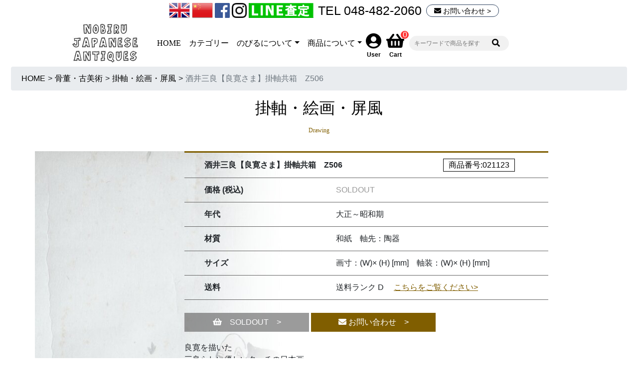

--- FILE ---
content_type: text/html; charset=utf-8
request_url: https://e-nobiru.com/detail_21123.asp
body_size: 58401
content:
<!doctype html>
<html lang="ja">
<head>
<meta charset="utf-8">
<meta name="description" content="時代家具のびるの酒井三良【良寛さま】掛軸共箱　Z506(掛軸・絵画・屏風カテゴリ)の商品詳細ページ" />
<meta name="keywords" content="酒井三良【良寛さま】掛軸共箱　Z506,古家具,時代家具,アンティーク,古民具,古材,骨董品,時代家具" />
<link rel="prev" href="/38/list_0.asp" />
<link rel="canonical" href="https://e-nobiru.com/detail_21123.asp" />
<title>酒井三良【良寛さま】掛軸共箱　Z506｜骨董店 のびる 古美術 骨董 和風建具 蔵戸 買取のご相談</title>
<!-- Required meta tags -->
<meta name="viewport" content="width=device-width, initial-scale=1, shrink-to-fit=no">

<meta property="og:type" content="article">
<meta property="og:url" content="https://e-nobiru.com/detail_21123.asp">
<meta property="og:site_name" content="時代家具のびる">
<meta property="og:title" content="酒井三良【良寛さま】掛軸共箱　Z506">
<meta property="og:description" content="良寛を描いた
三良らしい優しいタッチの日本画

三良子銘　共箱付き
大正１０年　小川芋銭と出会い生涯の師と仰ぐことになる
昭和９　３７歳以降　「三良子」と号を使用します">
<meta property="fb:app_id" content="3081958485209656">
<meta name="twitter:card" content="summary_large_image">
<meta name="twitter:title" content="酒井三良【良寛さま】掛軸共箱　Z506">
<meta name="twitter:description" content="良寛を描いた
三良らしい優しいタッチの日本画

三良子銘　共箱付き
大正１０年　小川芋銭と出会い生涯の師と仰ぐことになる
昭和９　３７歳以降　「三良子」と号を使用します">
<meta property="og:image" content="https://e-nobiru.com/item/021123/ogpimage.jpg?1680238292">
<meta property="og:image:width" content="1200">
<meta property="og:image:height" content="630">
<meta name="twitter:image:src" content="https://e-nobiru.com/item/021123/ogpimage.jpg?1680238292">

<!-- Bootstrap CSS -->
<link rel="stylesheet" type="text/css" href="/css/pc/common-respon.css" />
<link rel="stylesheet" type="text/css" href="/css/pc/detail.css" />
<link rel="stylesheet" type="text/css" href="/css/pc/bootstrap.min.css" />
<link rel="stylesheet" type="text/css" href="/css/pc/font-awesome/css/all.min.css" />
<link rel="stylesheet" type="text/css" href="/css/pc/slick.css" />
<link rel="stylesheet" type="text/css" href="/css/pc/slick-theme.css" />
<link rel="stylesheet" type="text/css" href="/css/pc/jquery.fancybox.min.css" />
<link rel="stylesheet" type="text/css" href="/css/pc/drawer.css" />
<style type="text/css">
@media screen and (min-width: 769px) {
#item_detail #item_detail_image{
position: relative;
width: 100%;
height: auto;
max-width: 960px;
}
/*
#item_detail {
background: url(/item/021123/bgitem.jpg);
background-repeat: no-repeat;
background-position: 20% 0%;
background-size:contain;
}
*/

#item_detail_inner_back {
background: url(/item/021123/bgitem.jpg?1680238292);
background-repeat: no-repeat;
background-position: 0% 0%;
background-size:contain;
}
#item_setumeieria .item_name_inner{
display: inline-block;
width: 70%;
}
}
@media screen and (max-width: 768px) {
#item_detail #item_detail_image{
height:	300px;
}
#item_detail{
background: url(/item/021123/bgitems.jpg?1680238293);
background-size:contain;
background-repeat: no-repeat;
}
}

#item_setumeieria .item_num{
display: inline-block;
text-align: right;
}
#item_setumeieria .item_num .item_name_nom{
white-space: nowrap;
}
</style>
<script src="/js/jquery-3.3.1.min.js"></script>
<!-- Google Tag Manager -->
<script>
;(function ($) {
window.dataLayer = window.dataLayer || [];
$(function () {
var each_slice = function(arr, num, fn) {
if(fn === undefined) fn = function(){};
for(var i=0,l=arr.length,count=0,slice=[],ret=[]; i<l; i++) {
if(count >= num) {
fn.apply(slice);
ret.push(slice);
count=0, slice=[];
}
slice.push(arr[i]);
count++;
}
if (slice.length > 0) {
fn.apply(slice);
ret.push(slice);
}
return ret;
};
// please change if needed.
var getProduct = function ($element, defaults) {
defaults = defaults || {};
// left side is google analytics attributes name
// right side is data attributes name
defaults['id'] = $element.data('id');
defaults['name'] = $element.data('name');
defaults['category'] = $element.data('category');
defaults['price'] = $element.data('price');
return defaults;
};
// Impresions
var items = [];
$('[data-list-name]').each(function(listIndex, listBox) {
var page = $(listBox).data('page') || 1;
var count_per_page = $(listBox).data('count-per-page') || 0;
$(listBox).find('.product-box').each(function(index, linkBox) {
var position = (page - 1) * count_per_page + index + 1;
items.push( getProduct($(linkBox), {
'list': $(listBox).data('list-name'),
'position': position
}));
});
});
if (items.length > 0) {
each_slice(items, 10, function() {
dataLayer.push({
'event': 'Impressions',
'ecommerce': { 'impressions': this }
});
});
}
// Product Click
$('[data-list-name]').each(function(listIndex, listBox) {
var page = $(listBox).data('page') || 1;
var count_per_page = $(listBox).data('count-per-page') || 0;
$(listBox).find('.product-box').each(function(index, linkBox) {
var position = (page - 1) * count_per_page + index + 1;
$(linkBox).find('.product-link').on('click', function (evt) {
var items = [];
items.push( getProduct($(linkBox), {
'position': position
}));
dataLayer.push({
'event': 'Product Clicked',
'ecommerce': {
'click': {
'actionField': {
'list': $(listBox).data('list-name')
},
'products': items
}
}
});
sessionStorage['productListName'] = $(listBox).data('list-name');
});
});
});
// Detail
$('.product-detail').each(function(index, detail) {
dataLayer.push({
'event': 'Product Detail',
'ecommerce': {
'detail': {
'actionField': {
'list': sessionStorage['productListName']
},
'products': [
getProduct($(detail))
]
}
}
});
});
$('.add-to-cart').on('click', function(){
var items = [
getProduct( $( $(this).closest('.product-detail, .product-box')), {
'quantity': 1
})
];
dataLayer.push({
'event': 'Add to Cart',
'ecommerce': {
'add': {
'products': items
}
}
});
});
// Add to Cart, Checkout Process, Purchase
if ( $('#purchase-data').is('*') ) {
var items = [];
$('.purchase-product').each(function (index, product) {
items.push( getProduct($(product), {
'quantity': $(product).data('quantity')
}));
});
var $information = $('.purchase-information');
if ( $information.data('step') == 'complete' ) {
dataLayer.push({
'event': 'Purchase',
'ecommerce': {
'purchase': {
'actionField': {
'id': $information.data('transaction-id')
},
'products': items
}
}
})
} else {
dataLayer.push({
'event': 'Checkout',
'ecommerce': {
'checkout': {
'actionField': { 'step': $information.data('step'), 'option': $information.data('option') },
'products': items
}
}
});
}
}
});
})(jQuery);

(function(w,d,s,l,i){w[l]=w[l]||[];w[l].push({'gtm.start':new Date().getTime(),event:'gtm.js'});var f=d.getElementsByTagName(s)[0],j=d.createElement(s),dl=l!='dataLayer'?'&l='+l:'';j.async=true;j.src='https://www.googletagmanager.com/gtm.js?id='+i+dl;f.parentNode.insertBefore(j,f);})(window,document,'script','dataLayer','GTM-WKP9KS4');
</script>
<!-- End Google Tag Manager -->
<link rel="apple-touch-icon" type="image/png" href="/images/pc/apple-touch-icon-180x180.png">
<link rel="icon" type="image/png" href="/images/pc/icon-192x192.png">

</head>
<body class="drawer drawer--right">
<!-- Google Tag Manager (noscript) -->
<noscript><iframe src="https://www.googletagmanager.com/ns.html?id=GTM-WKP9KS4" height="0" width="0" style="display:none;visibility:hidden"></iframe></noscript>
<!-- End Google Tag Manager (noscript) -->

<script src="/js/picturefill.js"></script>
<script src="/js/popper.min.js"></script>
<script src="/js/bootstrap.min.js"></script>
<script src="/js/jquery.fancybox.min.js"></script>
<!--header start-->
<a id="top"></a>
<header id="header">
<div class="container">
<script>
$(function () {
$("[data-toggle=popover]").popover();


$('.navToggle').click(function() {
$(this).toggleClass('active');

if ($(this).hasClass('active')) {
$('.globalMenuSp').addClass('active');
} else {
$('.globalMenuSp').removeClass('active');
}
});

$('#header_cart')
.popover(
{
trigger: 'manual'
}
)
/*
.on(
'mouseenter',
function() {

$(this).popover('hide');
}
)
*/

.on(
'mouseleave',
function() {
$(this).popover('hide');
}
)

.on(
'mouseover',
function() {
$(this).popover('show');
}
)
/*
.on(
'click',
function() {
$(this).popover('hide');
}
);
*/

$(document).on('click',   function(e) {
if (!$(e.target).closest('#header_login_in_area').length) {
$('#header_login_in_area').popover('hide');
}
});

$('#header_cart_sp')
.popover(
{
trigger: 'manual'
}
)
/*
.on(
'mouseenter',
function() {

$(this).popover('hide');
}
)
*/

.on(
'mouseleave',
function() {
$(this).popover('hide');
}
)

.on(
'mouseover',
function() {
$(this).popover('show');
}
)

})
$(function() {
$('.drawer').drawer();
});

</script>
<div id="pc_navi_area" style="margin-left: 60px;">
<div id="sns_icon_tel_area">
<a href="/english.html"><img src="/images/pc/United-Kingdo-icon.png" alt="english" title="english" class="english_icon"></a>
<a href="/chinese.html"><img src="/images/pc/China-icon.png" alt="chinese" title="chinese" class="chinese_icon"></a>
<a href="https://www.facebook.com/nobiru.japanese.antiques" target="_blank"><img src="/images/pc/fb_logo.png" alt="Facebook" title="Facebook" class="facebook_icon"></a>
<a href="https://instagram.com/nobiru_japanese_antiques/ " target="_blank"><img src="/images/pc/inst_logo.png" alt="Instagram" title="Instagram" class="instagram_icon"></a>
<a href="/buy.asp "><img src="/images/pc/image_line190705.png" alt="LINEで査定" title="LINE"  class="line_icon"></a>
<a href="tel:048-482-2060" class="tel_icon">TEL 048-482-2060</a>
<div class="inq_area"><a href="/inquiry.asp"><i class="fas fa-envelope "></i> お問い合わせ &gt;</a></div>
</div>

<nav class="navbar navbar-expand-md navbar-default" id="navi_menu" style="padding-left: initial;">
<div class="collapse navbar-collapse navbar-right" id="menuarea">
<div class="logo_top_go" style="margin-right: 30px;">
<a href="/">
<img src="/images/pc/top_logo_go.jpg" alt="トップへ" title="トップへ">
</a>
</div>
<ul class="navbar-nav justify-content-end mintyo">
<li class="nav-item">
<a class="nav-link" href="/index.asp">HOME</a>
</li>
<li class="nav-item dropdown">
<a class="nav-link nav-link_category" data-toggle="modal" data-target="#list_head_menu1" data-parentt="#list_head_menu1" aria-expanded="false" aria-controls="#list_head_menu1">カテゴリー</a>
<div id="list_head_menu1" class="modal fade mintyo" tabindex="-1" role="dialog">
<div class="modal-dialog" role="document">
<div class="modal-content">
<div class="modal-header">
<h2 class="index_atendo">商品カテゴリー</h2>
<button type="button" class="close" data-dismiss="modal" aria-label="閉じる">
<span aria-hidden="true">&times;</span>
</button>
</div>
<div class="modal-body item_category_in_list container">
<div class="row">
<div class="col-6"  style="margin-top: 10px;">
<div class="list_dai_category"><a href="/2/list_0.asp">建具 <span style="font-size: 12px;">Fittings</span></a></div>
<ul class="sub_menu">
<li><a href="/9/list_0.asp">- 蔵戸</a></li>
<li><a href="/10/list_0.asp">- 格子戸</a></li>
<li><a href="/23/list_0.asp">- 板戸</a></li>
<li><a href="/27/list_0.asp">- 硝子戸</a></li>
<li><a href="/11/list_0.asp">- 欄間・書院</a></li>
<li><a href="/29/list_0.asp">- 簾戸・障子戸</a></li>
<li><a href="/30/list_0.asp">- 現状販売</a></li>
</ul>
</div>
<div class="col-6"  style="margin-top: 10px;">
<div class="list_dai_category"><a href="/3/list_0.asp">骨董・古美術 <span style="font-size: 12px;">Antiques</span></a></div>
<ul class="sub_menu">
<li><a href="/32/list_0.asp">- 木工・彫刻</a></li>
<li><a href="/33/list_0.asp">- 金工</a></li>
<li><a href="/34/list_0.asp">- ガラス工芸</a></li>
<li><a href="/35/list_0.asp">- 漆工</a></li>
<li><a href="/36/list_0.asp">- 陶磁器</a></li>
<li><a href="/37/list_0.asp">- 竹工芸・他素材</a></li>
<li><a href="/38/list_0.asp">- 掛軸・絵画・屏風</a></li>
<li><a href="/17/list_0.asp">- 電笠・照明</a></li>
</ul>
</div>
<div class="col-6"  style="margin-top: 10px;">
<div class="list_dai_category"><a href="/1/list_0.asp">時代家具 <span style="font-size: 12px;">Furniture</span></a></div>
<ul class="sub_menu">
<li><a href="/7/list_0.asp">- 水屋/階段/衣装和箪笥</a></li>
<li><a href="/26/list_0.asp">- ガラスケース・棚</a></li>
<li><a href="/8/list_0.asp">- 机・椅子・引出</a></li>
</ul>
</div>
<div class="col-6"  style="margin-top: 10px;">
<div class="list_dai_category"><a href="/24/list_0.asp">諸派 <span style="font-size: 12px;">Style</span></a></div>
<ul class="sub_menu">
<li><a href="/18/list_0.asp">- 煎茶・茶道具</a></li>
<li><a href="/39/list_0.asp">- 文房具・文人好</a></li>
<li><a href="/40/list_0.asp">- 唐物</a></li>
</ul>
</div>
</div>
</div>
</div>
</div>
</div>
</li>
<li class="nav-item dropdown">
<a class="nav-link dropdown-toggle" data-toggle="dropdown" href="#" role="button" aria-haspopup="true" aria-expanded="false">のびるについて</a>
<div id="navi_about_area" class="dropdown-menu">
<ul id="navi_about_area_list" class="list_area_navi">
<li><a href="/md/cms/kodawari.html" class="dropdown-item">のびるのこだわり</a></li>
<li><a href="/md/cms/koubou.html" class="dropdown-item">工房風景</a></li>
<li><a href="/md/cms/oazukari.html" class="dropdown-item">商品の保管</a></li>
<li><a href="/md/cms/tenpo.html" class="dropdown-item">店舗案内</a></li>
<li><a href="/buy.asp" class="dropdown-item">買い取り・処分</a></li>
<li><a href="/md/cms/souryou.html" class="dropdown-item">送料について</a></li>
<li><a href="/reform.html" class="dropdown-item">新築・リフォーム</a></li>
<li><a href="/english.html" class="dropdown-item">English</a></li>
<li><a href="/chinese.html" class="dropdown-item">中文</a></li>
<li><a href="https://www.facebook.com/nobiru.japanese.antiques" class="dropdown-item" target="_blank">Facebook</a></li>
<li><a href="https://www.instagram.com/nobiru_japanese_antiques/" class="dropdown-item" target="_blank">Instagram</a></li>
</ul>
</div>
</li>
<li class="nav-item dropdown">
<a class="nav-link dropdown-toggle" data-toggle="dropdown" href="#" role="button" aria-haspopup="true" aria-expanded="false">商品について</a>
<div id="navi_itemabout_area" class="dropdown-menu">
<ul id="navi_itemabout_area_list" class="list_area_navi">
<li><a href="/md/cms/antiquefurniture.html" class="dropdown-item">時代家具・建具について</a></li>
<li><a href="/md/cms/tategukakou.html" class="dropdown-item">建具の加工</a></li>
<li><a href="/md/cms/light.html" class="dropdown-item">照明について</a></li>
<li><a href="/md/cms/return.html" class="dropdown-item">返品・交換について</a></li>
</ul>
</div>
</li>
</ul>
<div class="d-inline login_area_preant" style="padding-top: 10px; margin-right: 10px;">
<a href="/login.asp" class="header_login_area_a"><i class="fas fa-user-circle fa-2x"></i>
<span class="d-block sub_title_menu_icon">User</span></a>
</div>
<div class="d-inline cart_area_preant" id="cart_pc_navi" style="padding-top: 10px; margin-right: 10px;">
<div class="num_cart_disp">0</div>
<a href="/cart.asp">
<i class="fas fa-shopping-basket fa-2x" id="header_cart" data-toggle="popover"  data-placement="bottom" data-delay="30" data-html="true"
title="ショッピングカート"
data-content='
<div class="cart_content">
<div class="point_num">
<span>&yen;</span><span class="user_amount" id="cart_user_total">0</span>
<span>(</span><span class="user_point" id="cart_user_point">0</span>点)
</div>
</div>'>
</i>
<span class="d-block sub_title_menu_icon">Cart</span></a>
</div>
<form id="serch_form" class="search-form" role="search" action="/search/list.asp" method="get">
<input type="text" name="qn" class="search_box" value="" placeholder="キーワードで商品を探す" required="" autocomplete="off" id="search_qn">
<button class="sbtn3" type="submit"><i class="fa fa-search my-gray"></i></button>
<input type="hidden" name="ss" id="search_ss" value="" />
</form>
</div>
</nav>
</div>
</div>
<script src="/js/drawer.js"></script>
<script src="/js/iscroll.js"></script>
<div id="sp_navi_area" class="d-md-none">
<div id="sns_icon_tel_area_sp">
<a href="/english.html"><img src="/images/pc/United-Kingdo-icon.png" alt="english" title="english" class="english_icon"></a>
<a href="/chinese.html"><img src="/images/pc/China-icon.png" alt="chinese" title="chinese" class="chinese_icon"></a>
<a href="https://www.facebook.com/nobiru.japanese.antiques" target="_blank"><img src="/images/pc/fb_logo.png" alt="Facebook" title="Facebook" class="facebook_icon"></a>
<a href="https://instagram.com/nobiru_japanese_antiques/ " target="_blank"><img src="/images/pc/inst_logo.png" alt="Instagram" title="Instagram" class="instagram_icon"></a>
<a href="/buy.asp "><img src="/images/pc/image_line190705.png" alt="LINEで査定" title="LINE"  class="line_icon"></a>
</div>
<nav class="navbar navbar-default  navbar-expand">
<a href="/" class="navbar-brand">
<img src="/images/pc/top_logo_go.jpg" alt="トップへ" title="トップへ">
</a>
<div class="collapse navbar-collapse justify-content-end">
<ul class="navbar-nav">
<li class="nav-item">
<div style="padding-top: 10px; margin-right: 10px; text-align: center;">
<a href="/login.asp" class="header_login_area_a"><i class="fas fa-user-circle fa-2x"></i>
<span class="d-block sub_title_menu_icon">User</span></a>
</div>
</li>
<li class="nav-item">
<div style="padding-top: 10px; margin-right: 10px; text-align: center;">
<i class="fas fa-search fa-2x" id="sp_serach_area" data-toggle="modal" data-target="#sp_serach_area_in" href="#sp_serach_area_in" style="cursor: pointer;"></i>
<span class="d-block sub_title_menu_icon">Search</span>
</div>
<div class="modal fade" id="sp_serach_area_in" tabindex="-1" role="dialog" aria-labelledby="modaltitle">
<div class="modal-dialog" role="document">
<div class="modal-content">
<div class="modal-header">
<h5 class="modal-title" id="modaltitle">Search</h5>
<button type="button" class="close" data-dismiss="modal" aria-label="閉じる">
<span aria-hidden="true">&times;</span>
</button>
</div>
<div class="modal-body">
<form id="serch_form" class="search-form" role="search" action="/search/list.asp" method="get">
<input type="text" name="qn" class="search_box" value="" placeholder="キーワードで商品を探す" required="" autocomplete="off" id="search_qn" style="width: 80%; height: 35px; font-size: 14px;">
<button type="submit"><i class="fa fa-search"></i></button>
<input type="hidden" name="ss" id="search_ss" value="" />
</form>
</div>
</div>
</div>
</div>
</li>
<li class="nav-item">
<div class="cart_area_preant" id="cart_sp_navi" style="padding-top: 10px; text-align: center;">
<div class="num_cart_disp_sp">0</div>
<a href="/cart.asp">
<i class="fas fa-shopping-basket fa-2x" data-delay="30" data-html="true">
</i>
<span class="d-block sub_title_menu_icon">Cart</span>
</a>
</div>
</li>
<li class="nav-item">
<button type="button" class="drawer-toggle drawer-hamburger">
<span class="sr-only">toggle navigation</span>
<span class="drawer-hamburger-icon"></span>
</button>
<span class="d-block sub_title_menu_icon">Menu</span>
</li>
</ul>
</div>
</nav>
<nav class="drawer-nav">
<ul class="drawer-menu accordion">
<li class="list-group-item_1">
<a class="sp_title button toggle">
<p class="accordion_icon"><span></span><span></span></p>
商品カテゴリー
</a>
<ul class="collapse card-block panel-body">
<li>
<div><a href="/2/list_0.asp">建具 <span style="font-size: 12px;">Fittings</span></a></div>
<ul class="sub_menu">
<li><a href="/9/list_0.asp">- 蔵戸</a></li>
<li><a href="/10/list_0.asp">- 格子戸</a></li>
<li><a href="/23/list_0.asp">- 板戸</a></li>
<li><a href="/27/list_0.asp">- 硝子戸</a></li>
<li><a href="/11/list_0.asp">- 欄間・書院</a></li>
<li><a href="/29/list_0.asp">- 簾戸・障子戸</a></li>
<li><a href="/30/list_0.asp">- 現状販売</a></li>
</ul>
</li>
</ul>
<ul class="collapse card-block panel-body">
<li>
<div><a href="/3/list_0.asp">骨董・古美術 <span style="font-size: 12px;">Antiques</span></a></div>
<ul class="sub_menu">
<li><a href="/32/list_0.asp">- 木工・彫刻</a></li>
<li><a href="/33/list_0.asp">- 金工</a></li>
<li><a href="/34/list_0.asp">- ガラス工芸</a></li>
<li><a href="/35/list_0.asp">- 漆工</a></li>
<li><a href="/36/list_0.asp">- 陶磁器</a></li>
<li><a href="/37/list_0.asp">- 竹工芸・他素材</a></li>
<li><a href="/38/list_0.asp">- 掛軸・絵画・屏風</a></li>
<li><a href="/17/list_0.asp">- 電笠・照明</a></li>
</ul>
</li>
</ul>
<ul class="collapse card-block panel-body">
<li>
<div><a href="/1/list_0.asp">時代家具 <span style="font-size: 12px;">Furniture</span></a></div>
<ul class="sub_menu">
<li><a href="/7/list_0.asp">- 水屋/階段/衣装和箪笥</a></li>
<li><a href="/26/list_0.asp">- ガラスケース・棚</a></li>
<li><a href="/8/list_0.asp">- 机・椅子・引出</a></li>
</ul>
</li>
</ul>
<ul class="collapse card-block panel-body">
<li>
<div><a href="/24/list_0.asp">諸派 <span style="font-size: 12px;">Style</span></a></div>
<ul class="sub_menu">
<li><a href="/18/list_0.asp">- 煎茶・茶道具</a></li>
<li><a href="/39/list_0.asp">- 文房具・文人好</a></li>
<li><a href="/40/list_0.asp">- 唐物</a></li>
</ul>
</li>
</ul>
</li>
<li class="list-group-item_1">
<a class="sp_title button toggle">
<p class="accordion_icon"><span></span><span></span></p>
のびるについて
</a>
<ul class="collapse card-block panel-body" id="menu2">
<li>
<ul>
<li><a href="/md/cms/kodawari.html">のびるのこだわり</a></li>
<li><a href="/md/cms/koubou.html">工房風景</a></li>
<li><a href="/md/cms/oazukari.html" >商品の保管</a></li>
<li><a href="/md/cms/tenpo.html">店舗ご案内</a></li>
<li><a href="/md/cms/souryou.html">送料について</a></li>
<li><a href="/reform.html">新築・リフォーム</a></li>
<li><a href="/english.html">English</a></li>
<li><a href="/chinese.html">中文</a></li>
<li><a href="https://www.facebook.com/nobiru.japanese.antiques">Facebook</a></li>
<li><a href="https://www.instagram.com/nobiru_japanese_antiques/">Instagram</a></li>
</ul>
</li>
</ul>
</li>
<li class="list-group-item_1">
<a class="sp_title button toggle">
<p class="accordion_icon"><span></span><span></span></p>
ご利用案内
</a>
<ul class="collapse card-block panel-body" id="menu3">
<li>
<ul>
<li><a href="/md/cms/kounyu.html">買い物方法</a></li>
<li><a href="/buy.asp">買い取り・処分</a></li>
</ul>
</li>
</ul>
</li>
<li class="list-group-item_1">
<a class="sp_title button toggle">
<p class="accordion_icon"><span></span><span></span></p>
商品について
</a>
<ul class="collapse card-block panel-body" id="menu4">
<li>
<ul>
<li><a href="/md/cms/antiquefurniture.html" class="active fonts">時代家具・建具について</a></li>
<li><a href="/md/cms/tategukakou.html" class="active">建具の加工</a></li>
<li><a href="/md/cms/light.html" class="active">照明について</a></li>
<li><a href="/md/cms/return.html">返品・交換について</a></li>
</ul>
</li>
</ul>
</li>
<li class="list-group-item_1">
<a href="/md/cms/privacy.html">
プライバシーポリシー
</a>
</li>
<li class="list-group-item_1" style="border-bottom: 0.5px solid #000 !important;">
<a href="/md/cms/syoutori.html">
特定商取引法に基づく表示
</a>
</li>
</ul>
</nav>
</div>
</header>

<!--header end-->
<div id ="main">
<nav id="topic_path">
<ol class="breadcrumb">
<li class="breadcrumb-item" aria-current="page"><a href="/index.asp">HOME</a></li>
<li>&gt;</li>
<li class="breadcrumb-item active" aria-current="page"><a href="/3/list_0.asp">骨董・古美術</a></li>
<li>&gt;</li>
<li class="breadcrumb-item active" aria-current="page"><a href="/38/list_0.asp">掛軸・絵画・屏風</a></li>
<li>&gt;</li>
<li class="breadcrumb-item active" aria-current="page">酒井三良【良寛さま】掛軸共箱　Z506</li>
</ol>
</nav>
<div id="pc_title_area" class="d-md-block">
<div id="title">
<h2 class="cart_title index_content">掛軸・絵画・屏風<br />
<span class="sub_title">Drawing</span>
</h2>
</div>
</div>
<div id="sp_title_area" class="d-md-none">
<div id="title">
<h2 class="cart_title index_content_sp">掛軸・絵画・屏風<br />
<span class="sub_title">Drawing</span>
</h2>
</div>
</div>
<script type="text/javascript">
$(function(){
// #で始まるリンクをクリックしたら実行されます
$("#top_button").click(function() {
// スクロールの速度
var speed = 600; // ミリ秒で記述
var href= $(this).attr("href");
var target = $(href == "#" || href == "" ? 'html' : href);
var position = target.offset().top;
$('body,html').animate({scrollTop:position}, speed, 'swing');
return false;
});
});
</script>
<div id="item_detail" style="margin-top: 30px;">
<div class="container" id="item_detail_inner_back">
<div class="row product-detail" data-id="021123" data-name="酒井三良【良寛さま】掛軸共箱　Z506" data-category="骨董・古美術" data-price="19500.00">
<!-- image　背景エリア start -->
<div id="item_detail_image" class="col col-md-3">
&nbsp;
</div>
<!-- image　背景エリア end -->
<div id="item_detail_content" class="col-md-8">
<table id="item_setumeieria" class="table">
<tr>
<th class="table_top" colspan="2">
<div class="item_name_inner">酒井三良【良寛さま】掛軸共箱　Z506</div>
<div class="item_num"><span class="item_name_nom">商品番号:021123</span></div>
</th>
</tr>
<tr>
<th>価格 (税込)</th>
<td>
<span style="color:#999;">SOLDOUT</span>
</td>
</tr>
<tr>
<th>年代</th>
<td>
大正～昭和期
</td>
</tr>
<tr>
<th>材質</th>
<td>
和紙　軸先：陶器
</td>
</tr>
<tr>
<th>サイズ</th>
<td>
画寸：(W)× (H) [mm]　軸装：(W)× (H) [mm]
</td>
</tr>
<tr>
<th>送料</th>
<td class="charge">
<div>送料ランク D 　<a href="/md/cms/souryou.html?pcid=39">こちらをご覧ください&gt;</a></div>
</td>
</tr>
</table>

<div id="other_area">
<form name="form_order" method="get" action="/cart.asp" id="form_order" onsubmit="check_group();">
<button class="btn rounded-0 d-none d-md-inline add-to-cart" id="cart_item" style="margin-top: 10px;" disabled><i class="fas fa-shopping-basket"></i>　SOLDOUT　&gt;</button>
<button class="btn rounded-0 btn-lg d-md-none add-to-cart" id="cart_item" style="margin-top: 10px;" disabled><i class="fas fa-shopping-basket"></i>　SOLDOUT　&gt;</button><br />
<input type="hidden" name="ss" id="form_ss" value="" />
<input type="hidden" name="order_itid" id="form_order_itid" value="21123" />
<input type="hidden" name="order_amount" id="form_order_amount" value="1" />
<input type="hidden" name="order_refer" id="form_order_refer" value="/38/detail_21123.asp" />
</form>
<form name="form_inquiry" method="get" action="/inquiry.asp" id="form_inquiry">
<button class="btn rounded-0 d-none d-md-inline" id="inq_item" style="margin-top: 10px;" type="submit"><i class="fas fa-envelope "></i> お問い合わせ　&gt;</button>
<button class="btn rounded-0 btn-lg d-md-none" id="inq_item" style="margin-top: 10px;" type="submit"><i class="fas fa-envelope "></i> お問い合わせ　&gt;</button>
<input type="hidden" name="itid" id="form_inquiry_itid" value="21123" />
<input type="hidden" name="ss" id="form_inquiry_ss" value="" />
</form>
<div class="other_area">
良寛を描いた<br />
三良らしい優しいタッチの日本画<br />
<br />
三良子銘　共箱付き<br />
大正１０年　小川芋銭と出会い生涯の師と仰ぐことになる<br />
昭和９　３７歳以降　「三良子」と号を使用します
</div>
<div class="other_area_setumei">
<a href="/md/cms/notice_pop.html" class="btn rounded-0 antique_about_botton" style="margin-top: 10px;">アンティーク商品について 　&gt;</a>
</div>
</div>

<div class="sns_share">
<h3 class="h3_title_sub">この商品をシェア</h3>
<div class="sns_share_icon_area">
<ul>
<li class="icn-sns sns_iconn_twitter"><a href="https://twitter.com/intent/tweet?text=%E3%81%AE%E3%81%B3%E3%82%8B%0D%0A%E9%85%92%E4%BA%95%E4%B8%89%E8%89%AF%E3%80%90%E8%89%AF%E5%AF%9B%E3%81%95%E3%81%BE%E3%80%91%E6%8E%9B%E8%BB%B8%E5%85%B1%E7%AE%B1%E3%80%80Z506%0D%0A&url=https%3A%2F%2Fe-nobiru.com%2Fdetail_21123.asp" onclick="openWindow(this.href,600,400,'_blank','no');return false;"><img  src="/images/pc/icn-share_twitter.png" alt="twitter"  title="twitter"></a></li>
<li class="icn-sns sns_iconn_facebook"><a href="https://www.facebook.com/sharer.php?src=bm&u=https%3A%2F%2Fe-nobiru.com%2Fdetail_21123.asp" onclick="openWindow(this.href,600,800,'_blank','no');return false;"><img  src="/images/pc/icn-share_facebook.png" alt="facebook"  title="facebook"></a></li>
<li class="icn-sns sns_iconn_line"><a href="https://social-plugins.line.me/lineit/share?url=https%3A%2F%2Fe-nobiru.com%2Fdetail_21123.asp" target="_blank"><img  src="/images/pc/icn-share_line.png" alt="line"  title="line"></a></li>
<li class="icn-sns sns_iconn_pinterest"><a href="http://www.pinterest.com/pin/create/button/?url=https%3A%2F%2Fe-nobiru.com%2Fdetail_21123.asp&media=https://e-nobiru.com/item/021123%2F021123_1_1.jpg&description=%E3%81%AE%E3%81%B3%E3%82%8B%0D%0A%E9%85%92%E4%BA%95%E4%B8%89%E8%89%AF%E3%80%90%E8%89%AF%E5%AF%9B%E3%81%95%E3%81%BE%E3%80%91%E6%8E%9B%E8%BB%B8%E5%85%B1%E7%AE%B1%E3%80%80Z506%0D%0Ahttps%3A%2F%2Fe-nobiru.com%2Fdetail_21123.asp%0D%0A" target="_blank"><img  src="/images/pc/icn-share_pinterest.png" alt="pinterest"  title="pinterest"></a></li>
<li class="icn-mail"><a href="mailto:?body=%0D%0A%EF%BC%8A%EF%BC%8A%EF%BC%8A%EF%BC%8A%EF%BC%8A%EF%BC%8A%EF%BC%8A%EF%BC%8A%EF%BC%8A%EF%BC%8A%EF%BC%8A%EF%BC%8A%EF%BC%8A%EF%BC%8A%EF%BC%8A%EF%BC%8A%EF%BC%8A%EF%BC%8A%EF%BC%8A%EF%BC%8A%EF%BC%8A%EF%BC%8A%EF%BC%8A%EF%BC%8A%0D%0A%E2%97%86%E3%80%80%E6%99%82%E4%BB%A3%E5%BB%BA%E5%85%B7%2F%E7%85%A7%E6%98%8E%2F%E9%AA%A8%E8%91%A3%E3%80%80%E3%81%AE%E3%81%B3%E3%82%8B%E3%80%80%E2%97%86%0D%0A%EF%BC%8A%EF%BC%8A%EF%BC%8A%EF%BC%8A%EF%BC%8A%EF%BC%8A%EF%BC%8A%EF%BC%8A%EF%BC%8A%EF%BC%8A%EF%BC%8A%EF%BC%8A%EF%BC%8A%EF%BC%8A%EF%BC%8A%EF%BC%8A%EF%BC%8A%EF%BC%8A%EF%BC%8A%EF%BC%8A%EF%BC%8A%EF%BC%8A%EF%BC%8A%EF%BC%8A%0D%0A%E5%95%86%E5%93%81%E5%90%8D%3A%20%E9%85%92%E4%BA%95%E4%B8%89%E8%89%AF%E3%80%90%E8%89%AF%E5%AF%9B%E3%81%95%E3%81%BE%E3%80%91%E6%8E%9B%E8%BB%B8%E5%85%B1%E7%AE%B1%E3%80%80Z506%0D%0A%E5%95%86%E5%93%81%E3%83%9A%E3%83%BC%E3%82%B8URL%3A%20https%3A%2F%2Fe-nobiru.com%2Fdetail_21123.asp"><img  src="/images/pc/icn-share_mail.png" alt="メール"  title="メール"></a></li>
</ul>
</div>
</div>

<div class="bnr-buyee_pc detail">
<div id="for_nobiru-japanese-antiques-to-page-pc" style="display: none; width: 0px; height: 0px;">
<input type="hidden" id="h_nobiru-japanese-antiques-to-page-pc" value="to-page" />
</div>
</div>
<div class="bnr-buyee_sp detail">
<div id="for_nobiru-japanese-antiques-to-page-sp" style="display: none; width: 0px; height: 0px;">
<input type="hidden" id="h_nobiru-japanese-antiques-to-page-sp" value="to-page" />
</div>
</div>


<div id="antique_about" class="modal fade" tabindex="-1" role="dialog" aria-labelledby="myModalLabel">
<div class="modal-dialog" role="document">
<div class="modal-content">
<div class="modal-header">
<h2 class="index_atendo">ご購入前に必ずお読みください</h2>
<button type="button" class="close" data-dismiss="modal" aria-label="閉じる">
<span aria-hidden="true">&times;</span>
</button>
</div>
<div class="modal-body">
<h3>商品に関して</h3>
<p>
当店で取り扱っておりますほとんどのお品はあくまで古いもの/アンティークです。<br />
以下の事にご注意ください。<br /><br />

■ 当店は『侘び寂』や『味』を大切にしております。使用上問題ない程度の傷み、汚れ、擦れ、隙間、亀裂、多少の反り、節穴などは記載しておりません。<br /><br />

■ 当店の商品は自然オイルやワックスで仕上げてあるものもございます。お届け時は多少ニオイが残っている場合がございますが時間の経過とともに消えていきますので、何卒ご了承ください。<br /><br />

■ 当店の商品（特に建具）につきましては基本内装用となっております。水しぶき程度でしたら乾いた布でふき取れば問題はありませんが、基本的には水分には強くありません。頻繁に水がかかる場所や湿度が高めの空間などでのご使用はお控えください。
反りや割れ、変色の原因となったりします。
また、水拭きをしてしまいますと色落ちすることもございます。基本、日頃のお手入れにつきましては、乾拭きのみでお願いします。<br /><br />

■ 野外での木製製品の使用は基本的にお勧めしておりません。
設置する際は軒下などに設置し、なるべく直射日光・風雨が掛からないように施工していただくことをお勧めいたします。<br />
※厚めにウレタン塗装を施し、強化することも可能ですが、色落ち等など含め基本経年変化を楽しんでいただくスタイルのほうが良いと思います。<br /><br />

■ 色味につきましても撮影時期やブラウザ・モニターの違いで若干違いはあります。細かい色味を気にされる方はご来店されるか、ご購入前に必ずお問い合わせください。<br /><br />

■ 無垢材の特性として湿度や気温などの変化を受けることがあります。
その他直射日光、エアコンの風、熱、水分、乾燥などの使用環境により反りや割れ、隙間、ねじれ、変色が生じる恐れがあります。
無垢材の特性としてご理解の上お願いします。<br />
※特に組子等の商品は乾燥により外れやすくなっていることがございます。その際は木工ボンド等で簡易補修していただくのが良いと思います。<br /><br />

■ 全ての状態を完璧にご説明することは難しいので、古いものに慣れていない方や傷みなどのない完璧な商品をお求めになる方はご購入をお勧めいたしません。
</p>



<h3>表記事項に関して</h3>
<p>
■ 非常に気を使ってはおりますが、稀に当店の表記事項(サイズ、材質、製作年代など)について誤りがある場合がございます。
表記事項の相違が原因でのご返品は当店全額負担にて承りますが、それにより生じた物的、人的損害・時間的損害、見込まれる商利益、金銭的損害等の保証はできかねますので、予めご了承ください。
</p>

<h3>配送に関して</h3>
<p>
■ 配達日時のご希望はお受けいたしますが、あくまでも目安の範囲を出ず、結果的にご希望に添えない場合もございます。<br />
※例として運送会社の繁忙期・休日、大型商品などで特殊な配達になるケースなど
指定日時の配達が困難な状態になることが極稀にございますので、お急ぎの際は余裕をもってのご注文をお願いしております。
遅れにより生じた物的、人的損害・時間的損害、見込まれる商利益等、金銭的損害等の保証はできかねますので、予めご了承ください。<br /><br />

■ 大きな家具/建具などの搬入の際は搬入経路や搬入場所までのルートをトラックが走行できるかどうかなどというご判断は各商品詳細ページの商品サイズを元にお客様ご自身で事前にご確認下さい。
搬入時に十分なスペースがなく、ご返品をご希望される場合にはお客様のご都合によるご返品となり、送料をご負担いただいておりますので、予めご了承ください。<br /><br />

■ 離島へのお届けの場合、お届け先の地域への配送に対応していない場合もございます。
表記されている送料サイズで配送に対応していない場合には、特別料金が加算されることもございますのでご了承ください。<br />
</p>
</div>
</div>
</div>
</div>
</div>
</div>
</div>
</div>
<!-- item_detail end -->

<!-- 商品リスト写真  -->
<div id="detail_picture" style="margin-top:20px; margin-bottom:20px;">
<div class="container">
<div class="row">
<div class="item_detail_pic_list col-6 col-md-4" style="margin-top:20px;">
<a href="/item/021123/021123_1_1.jpg" title="酒井三良【良寛さま】掛軸共箱　Z506 " data-fancybox="group" data-caption="酒井三良【良寛さま】掛軸共箱　Z506 ">
<img src="/item/021123/021123_1_2.jpg"  alt="酒井三良【良寛さま】掛軸共箱　Z506 " title="酒井三良【良寛さま】掛軸共箱　Z506 "/>
</a>
</div>
<div class="item_detail_pic_list col-6 col-md-4" style="margin-top:20px;">
<a href="/item/021123/021123_2_1.jpg" title="酒井三良【良寛さま】掛軸共箱　Z506 " data-fancybox="group" data-caption="酒井三良【良寛さま】掛軸共箱　Z506 ">
<img src="/item/021123/021123_2_2.jpg"  alt="酒井三良【良寛さま】掛軸共箱　Z506 " title="酒井三良【良寛さま】掛軸共箱　Z506 "/>
</a>
</div>
<div class="item_detail_pic_list col-6 col-md-4" style="margin-top:20px;">
<a href="/item/021123/021123_4_1.jpg" title="酒井三良【良寛さま】掛軸共箱　Z506 " data-fancybox="group" data-caption="酒井三良【良寛さま】掛軸共箱　Z506 ">
<img src="/item/021123/021123_4_2.jpg"  alt="酒井三良【良寛さま】掛軸共箱　Z506 " title="酒井三良【良寛さま】掛軸共箱　Z506 "/>
</a>
</div>
<div class="item_detail_pic_list col-6 col-md-4" style="margin-top:20px;">
<a href="/item/021123/021123_5_1.jpg" title="酒井三良【良寛さま】掛軸共箱　Z506 " data-fancybox="group" data-caption="酒井三良【良寛さま】掛軸共箱　Z506 ">
<img src="/item/021123/021123_5_2.jpg"  alt="酒井三良【良寛さま】掛軸共箱　Z506 " title="酒井三良【良寛さま】掛軸共箱　Z506 "/>
</a>
</div>
<div class="item_detail_pic_list col-6 col-md-4" style="margin-top:20px;">
<a href="/item/021123/021123_6_1.jpg" title="酒井三良【良寛さま】掛軸共箱　Z506 " data-fancybox="group" data-caption="酒井三良【良寛さま】掛軸共箱　Z506 ">
<img src="/item/021123/021123_6_2.jpg"  alt="酒井三良【良寛さま】掛軸共箱　Z506 " title="酒井三良【良寛さま】掛軸共箱　Z506 "/>
</a>
</div>
<div class="item_detail_pic_list col-6 col-md-4" style="margin-top:20px;">
<a href="/item/021123/021123_7_1.jpg" title="酒井三良【良寛さま】掛軸共箱　Z506 " data-fancybox="group" data-caption="酒井三良【良寛さま】掛軸共箱　Z506 ">
<img src="/item/021123/021123_7_2.jpg"  alt="酒井三良【良寛さま】掛軸共箱　Z506 " title="酒井三良【良寛さま】掛軸共箱　Z506 "/>
</a>
</div>
<div class="item_detail_pic_list col-6 col-md-4" style="margin-top:20px;">
<a href="/item/021123/021123_8_1.jpg" title="酒井三良【良寛さま】掛軸共箱　Z506 " data-fancybox="group" data-caption="酒井三良【良寛さま】掛軸共箱　Z506 ">
<img src="/item/021123/021123_8_2.jpg"  alt="酒井三良【良寛さま】掛軸共箱　Z506 " title="酒井三良【良寛さま】掛軸共箱　Z506 "/>
</a>
</div>
<div class="item_detail_pic_list col-6 col-md-4" style="margin-top:20px;">
<a href="/item/021123/021123_9_1.jpg" title="酒井三良【良寛さま】掛軸共箱　Z506 " data-fancybox="group" data-caption="酒井三良【良寛さま】掛軸共箱　Z506 ">
<img src="/item/021123/021123_9_2.jpg"  alt="酒井三良【良寛さま】掛軸共箱　Z506 " title="酒井三良【良寛さま】掛軸共箱　Z506 "/>
</a>
</div>
<div class="item_detail_pic_list col-6 col-md-4" style="margin-top:20px;">
<a href="/item/021123/021123_10_1.jpg" title="酒井三良【良寛さま】掛軸共箱　Z506 " data-fancybox="group" data-caption="酒井三良【良寛さま】掛軸共箱　Z506 ">
<img src="/item/021123/021123_10_2.jpg"  alt="酒井三良【良寛さま】掛軸共箱　Z506 " title="酒井三良【良寛さま】掛軸共箱　Z506 "/>
</a>
</div>
<div class="item_detail_pic_list col-6 col-md-4" style="margin-top:20px;">
<a href="/item/021123/021123_3_1.jpg" title="酒井三良【良寛さま】掛軸共箱　Z506 " data-fancybox="group" data-caption="酒井三良【良寛さま】掛軸共箱　Z506 ">
<img src="/item/021123/021123_3_2.jpg"  alt="酒井三良【良寛さま】掛軸共箱　Z506 " title="酒井三良【良寛さま】掛軸共箱　Z506 "/>
</a>
</div>
</div>
</div>
</div>
<!-- 商品リスト写真  -->

<!-- 関連商品 -->
<!-- 関連商品 -->
</div>

<div id="footer_top_navi" style="margin-top: 30px;">
<a href="#top" id="top_button"><img src="/images/pc/icon_top_link.png" alt="トップへ" title="トップへ"></a>
</div>
<footer id="footer">
<div id="footer_content" class="container">
<div class="row">
<div id="footer_logo" class="footer_content_box_1 d-md-block col-3" style="margin-top: 30px;">
<a href="/index.asp"><img src="/images/pc/logo_footer.png" alt="のびるについて" title="のびるについて"></a>
<div>
<div class="map_area" style="margin-top:10px;"><a href="/md/cms/tenpo.html"><i class="fas fa-map-marker-alt"></i> アクセスマップ &gt;</a></div>
<div class="tel_area" style="margin-top:5px;"><a href="tel:048-482-2060">TEL 048-482-2060</a></div>
<div class="tel_area" style="margin-top:5px;"><a href="tel:048-482-6622">FAX 048-482-6622</a></div>
<div class="inq_area" style="margin-top:5px;"><a href="/inquiry.asp"><i class="fas fa-envelope "></i> お問い合わせ &gt;</a></div>
</div>
<div class="footer_banner">
<a href="https://www.yasaka-tp.co.jp/" target="_blank"><img src="/images/pc/yasaka_tp.png" alt="やさか運輸株式会社" title="やさか運輸株式会社"></a>
</div>
<div class="footer_banner">
<a href="https://www.yasaka-tp.com/" target="_blank"><img src="/images/pc/yasaka_mvg.png" alt="やさか引越センター" title="やさか引越センター"></a>
</div>
<div class="footer_banner">
<a href="https://plecofactory.com/" target="_blank"><img src="/images/pc/plecofactory.png" alt="プレコファクトリー" title="プレコファクトリー"></a>
</div>
</div>
<div id="navi_content" class="footer_content_box_2 col-8" style="margin-top: 30px;">
<div class="container">
<div class="row">
<ul class="navi_content col-6">
<li>
<div class="title">商品カテゴリー</div>
<ul class="navi_content_detlai">
<li>
<div class="navi_content_sub_title"><a href="/2/list_0.asp">建具 <span style="font-size: 12px;">Fittings</span></a></div>
<ul class="navi_content_sub_content">
<li><a href="/9/list_0.asp">- 蔵戸</a></li>
<li><a href="/10/list_0.asp">- 格子戸</a></li>
<li><a href="/23/list_0.asp">- 板戸</a></li>
<li><a href="/27/list_0.asp">- 硝子戸</a></li>
<li><a href="/11/list_0.asp">- 欄間・書院</a></li>
<li><a href="/29/list_0.asp">- 簾戸・障子戸</a></li>
<li><a href="/30/list_0.asp">- 現状販売</a></li>
</ul>
</li>
</ul>
<ul class="navi_content_detlai">
<li>
<div class="navi_content_sub_title"><a href="/3/list_0.asp">骨董・古美術 <span style="font-size: 12px;">Antiques</span></a></div>
<ul class="navi_content_sub_content">
<li><a href="/32/list_0.asp">- 木工・彫刻</a></li>
<li><a href="/33/list_0.asp">- 金工</a></li>
<li><a href="/34/list_0.asp">- ガラス工芸</a></li>
<li><a href="/35/list_0.asp">- 漆工</a></li>
<li><a href="/36/list_0.asp">- 陶磁器</a></li>
<li><a href="/37/list_0.asp">- 竹工芸・他素材</a></li>
<li><a href="/38/list_0.asp">- 掛軸・絵画・屏風</a></li>
<li><a href="/17/list_0.asp">- 電笠・照明</a></li>
</ul>
</li>
</ul>
<ul class="navi_content_detlai">
<li>
<div class="navi_content_sub_title"><a href="/1/list_0.asp">時代家具 <span style="font-size: 12px;">Furniture</span></a></div>
<ul class="navi_content_sub_content">
<li><a href="/7/list_0.asp">- 水屋/階段/衣装和箪笥</a></li>
<li><a href="/26/list_0.asp">- ガラスケース・棚</a></li>
<li><a href="/8/list_0.asp">- 机・椅子・引出</a></li>
</ul>
</li>
</ul>
<ul class="navi_content_detlai">
<li>
<div class="navi_content_sub_title"><a href="/24/list_0.asp">諸派 <span style="font-size: 12px;">Style</span></a></div>
<ul class="navi_content_sub_content">
<li><a href="/18/list_0.asp">- 煎茶・茶道具</a></li>
<li><a href="/39/list_0.asp">- 文房具・文人好</a></li>
<li><a href="/40/list_0.asp">- 唐物</a></li>
</ul>
</li>
</ul>
</li>
</ul>
<ul class="navi_content col-6">
<li>
<div class="title">のびるについて</div>
<ul class="navi_content_detlai">
<li><a href="/md/cms/kodawari.html">のびるのこだわり <span style="font-size: 12px;">our philosophy</span></a></li>
<li><a href="/md/cms/koubou.html">工房風景 <span style="font-size: 12px;">Studio</span></a></li>
<li><a href="/md/cms/oazukari.html">商品の保管 <span style="font-size: 12px;">Strage</span></a></li>
<li><a href="/md/cms/tenpo.html">店舗ご案内 <span style="font-size: 12px;">Location</span></a></li>
<li><a href="/md/cms/souryou.html">送料について <span style="font-size: 12px;">Shipping cost</span></a></li>
<li><a href="/reform.html">新築・リフォーム <span style="font-size: 12px;">Reform</span></a></li>
<li><a href="/english.html">English</a></li>
<li><a href="/chinese.html">中文</a></li>
<li><a href="https://www.facebook.com/nobiru.japanese.antiques" target="_blank">Facebook</a></li>
<li><a href="https://www.instagram.com/nobiru_japanese_antiques/" target="_blank">Instagram</a></li>
</ul>
</li>
<li>
<div class="title">ご利用案内</div>
<ul class="navi_content_detlai">
<li><a href="/md/cms/kounyu.html">買い物方法 <span style="font-size: 12px;">Shopping method</span></a></li>
<li><a href="/buy.asp">買い取り・処分 <span style="font-size: 12px;">Purchase of Antiques</span></a></li>
</ul>
</li>
<li>
<div class="title">商品について</div>
<ul class="navi_content_detlai">

<li><a href="/md/cms/antiquefurniture.html" class="active fonts">時代家具・建具について <span style="font-size: 12px;">About Antiques</span></a></li>
<li><a href="/md/cms/tategukakou.html" class="active">建具の加工 <span style="font-size: 12px;">Custom order</span></a></li>
<li><a href="/md/cms/light.html" class="active">照明について <span style="font-size: 12px;">About Antiques Light</span></a></li>
<li><a href="/md/cms/return.html">返品・交換について<span style="font-size: 12px;">Return & Change</span></a></li>
</ul>
</li>
<li style="margin-top: 20px;">
<a href="/md/cms/privacy.html">プライバシーポリシー</a><br />
<a href="/md/cms/syoutori.html">特定商取引法に基づく表示</a>
</li>
</ul>
</div>
</div>
</div>
</div>
<div class="clear"></div>
</div>
<div id="footer_content_sp" class="d-md-block">
<div id="footer_logo_sp">
<a href="/index.asp"><img src="/images/pc/logo_footer.png" alt="のびるについて" title="のびるについて"></a>
<div class="map_area" style="margin-top:10px;"><a href="/md/cms/tenpo.html"><i class="fas fa-map-marker-alt"></i> アクセスマップ &gt;</a></div>
<div class="tel_area" style="margin-top:5px;"><a href="tel:048-482-2060">TEL 048-482-2060</a></div>
<div class="tel_area" style="margin-top:5px;"><a href="tel:048-482-6622">FAX 048-482-6622</a></div>
<div class="inq_area" style="margin-top:5px;"><a href="/inquiry.asp"><i class="fas fa-envelope "></i> お問い合わせ &gt;</a></div>
<div class="footer_banner">
<a href="https://www.yasaka-tp.co.jp/" target="_blank"><img src="/images/pc/yasaka_tp.png" alt="やさか運輸株式会社" title="やさか運輸株式会社"></a>
</div>
<div class="footer_banner">
<a href="https://www.yasaka-tp.com/" target="_blank"><img src="/images/pc/yasaka_mvg.png" alt="やさか引越センター" title="やさか引越センター"></a>
</div>
<div class="footer_banner">
<a href="https://r-pleco.com/" target="_blank"><img src="/images/pc/r_pleco.png" alt="プレコファクトリー" title="プレコファクトリー"></a>
</div>
<div class="footer_banner">
<a href="https://demolition-pleco.com/" target="_blank"><img src="/images/pc/d_pleco.png" alt="プレコファクトリー解体事業部" title="プレコファクトリー解体事業部"></a>
</div>
</div>
<ul id="navi_footer_sp" class="list-group list-group-flush accordion">
<li class="list-group-item">
<a class="sp_title button toggle">
<p class="accordion_icon"><span></span><span></span></p>
商品カテゴリー
</a>
<ul class="collapse card-block panel-body">
<li>
<div><a href="/2/list_0.asp">建具 <span style="font-size: 12px;">Fittings</span></a></div>
<ul class="sub_menu">
<li><a href="/9/list_0.asp">- 蔵戸</a></li>
<li><a href="/10/list_0.asp">- 格子戸</a></li>
<li><a href="/23/list_0.asp">- 板戸</a></li>
<li><a href="/27/list_0.asp">- 硝子戸</a></li>
<li><a href="/11/list_0.asp">- 欄間・書院</a></li>
<li><a href="/29/list_0.asp">- 簾戸・障子戸</a></li>
<li><a href="/30/list_0.asp">- 現状販売</a></li>
</ul>
</li>
</ul>
<ul class="collapse card-block panel-body">
<li>
<div><a href="/3/list_0.asp">骨董・古美術 <span style="font-size: 12px;">Antiques</span></a></div>
<ul class="sub_menu">
<li><a href="/32/list_0.asp">- 木工・彫刻</a></li>
<li><a href="/33/list_0.asp">- 金工</a></li>
<li><a href="/34/list_0.asp">- ガラス工芸</a></li>
<li><a href="/35/list_0.asp">- 漆工</a></li>
<li><a href="/36/list_0.asp">- 陶磁器</a></li>
<li><a href="/37/list_0.asp">- 竹工芸・他素材</a></li>
<li><a href="/38/list_0.asp">- 掛軸・絵画・屏風</a></li>
<li><a href="/17/list_0.asp">- 電笠・照明</a></li>
</ul>
</li>
</ul>
<ul class="collapse card-block panel-body">
<li>
<div><a href="/1/list_0.asp">時代家具 <span style="font-size: 12px;">Furniture</span></a></div>
<ul class="sub_menu">
<li><a href="/7/list_0.asp">- 水屋/階段/衣装和箪笥</a></li>
<li><a href="/26/list_0.asp">- ガラスケース・棚</a></li>
<li><a href="/8/list_0.asp">- 机・椅子・引出</a></li>
</ul>
</li>
</ul>
<ul class="collapse card-block panel-body">
<li>
<div><a href="/24/list_0.asp">諸派 <span style="font-size: 12px;">Style</span></a></div>
<ul class="sub_menu">
<li><a href="/18/list_0.asp">- 煎茶・茶道具</a></li>
<li><a href="/39/list_0.asp">- 文房具・文人好</a></li>
<li><a href="/40/list_0.asp">- 唐物</a></li>
</ul>
</li>
</ul>
</li>
<li class="list-group-item">
<a class="sp_title button toggle">
<p class="accordion_icon"><span></span><span></span></p>
のびるについて
</a>
<ul class="collapse card-block panel-body" id="menu2">
<li>
<ul>
<li><a href="/md/cms/kodawari.html">のびるのこだわり <span style="font-size: 12px;">our philosophy</span></a></li>
<li><a href="/md/cms/koubou.html">工房風景 <span style="font-size: 12px;">Studio</span></a></li>
<li><a href="/md/cms/oazukari.html" >商品の保管 <span style="font-size: 12px;">Strage</span></a></li>
<li><a href="/md/cms/tenpo.html">店舗ご案内 <span style="font-size: 12px;">Location</span></a></li>
<li><a href="/md/cms/souryou.html">送料について  <span style="font-size: 12px;">Shipping cost</span></a></li>
<li><a href="/reform.html">新築・リフォーム  <span style="font-size: 12px;">Reform</span></a></li>
<li><a href="/english.html">English</a></li>
<li><a href="/chinese.html">中文</a></li>
<li><a href="https://www.facebook.com/nobiru.japanese.antiques" target="_blank">Facebook</a></li>
<li><a href="https://www.instagram.com/nobiru_japanese_antiques/" target="_blank">Instagram</a></li>
</ul>
</li>
</ul>
</li>
<li class="list-group-item">
<a class="sp_title button toggle">
<p class="accordion_icon"><span></span><span></span></p>
ご利用案内
</a>
<ul class="collapse card-block panel-body" id="menu3">
<li>
<ul>
<li><a href="/md/cms/kounyu.html">買い物方法 <span style="font-size: 12px;">Shopping method</span></a></li>
<li><a href="/buy.asp">買い取り・処分 <span style="font-size: 12px;">Purchase of Antiques</span></a></li>
</ul>
</li>
</ul>
</li>
<li class="list-group-item">
<a class="sp_title button toggle">
<p class="accordion_icon"><span></span><span></span></p>
商品について
</a>
<ul class="collapse card-block panel-body" id="menu4">
<li>
<ul>
<li><a href="/md/cms/antiquefurniture.html" class="active fonts">時代家具・建具について <span style="font-size: 12px;">About Antiques</span></a></li>
<li><a href="/md/cms/tategukakou.html" class="active">建具の加工 <span style="font-size: 12px;">Custom order</span></a></li>
<li><a href="/md/cms/light.html" class="active">照明について <span style="font-size: 12px;">About Antiques Light</span></a></li>
<li><a href="/md/cms/return.html">返品・交換について <span style="font-size: 12px;">Return & Change</span></a></li>
</ul>
</li>
</ul>
</li>
<li class="list-group-item">
<a href="/md/cms/privacy.html">
プライバシーポリシー
</a>
</li>
<li class="list-group-item">
<a href="/md/cms/syoutori.html">
特定商取引法に基づく表示
</a>
</li>
</ul>
</div>
<div id="footer_sns_icon_area">
<a href="/english.html"><img src="/images/pc/United-Kingdo-icon.png" alt="english" title="english" class="english_icon"></a>
<a href="/chinese.html"><img src="/images/pc/China-icon.png" alt="chinese" title="chinese" class="chinese_icon"></a>
<a href="https://www.facebook.com/nobiru.japanese.antiques" target="_blank"><img src="/images/pc/fb_logo.png" alt="Facebook" title="Facebook" class="facebook_icon"></a>
<a href="https://instagram.com/nobiru_japanese_antiques/ " target="_blank"><img src="/images/pc/inst_logo.png" alt="Instagram" title="Instagram" class="instagram_icon"></a>
<a href="/buy.asp "><img src="/images/pc/image_line190705.png" alt="LINEで査定" title="LINE"  class="line_icon"></a>
<p style="margin-top: 20px;">Copyright (C)e-nobiru All right reserved.</p>
</div>
</footer>

<script type="text/javascript">
$(function(){
$(".accordion li a").on("click", function() {
$(this).siblings().each(function(index,element){
$(element).slideToggle();
});

// activeが存在する場合
if ($(this).children(".accordion_icon").hasClass('active')) {
// activeを削除
$(this).children(".accordion_icon").removeClass('active');
}

else {
// activeを追加
$(this).children(".accordion_icon").addClass('active');
}
});
});

</script>
<script src="/js/slick.js"></script>
<script>
function check_group(){
return true;
}


$(document).ready(function() {
$('[data-fancybox]').fancybox({
loop : true,
toolbar  : false, // ツールバーの非表示
smallBtn : true, // 小さいCloseボタン利用する

});
});

function openWindow(url,width,height,name,fdebug){
var winopt =	'scrollbars=yes,' +
'resizable=yes,' +
'location=no,' +
'status=yes,' +
'width=' + width + ',' +
'height=' + height;
if (fdebug != 'on'){
winopt += ',toolbar=no';
}else{
winopt += ',toolbar=yes';
}
if (name == ''){
name = 'subwin';
}
var newWin = window.open(url,name,winopt);
}


</script>
<script type="text/javascript">
(function() {
var _buyee = { ac: 'nobiru-japanese-antiques-to-page-pc' };
var _bqs = {};
//TEST
//    _bqs['test'] = 'i';
_bqs['v'] = (new Date()).getTime();
var vars = [];
for (key in _bqs) {
vars.push(key + '=' + _bqs[key]);
}
var e = document.createElement('script'); e.type = 'text/javascript'; e.defer = true;
var scheme = 'https:' == document.location.protocol ? 'https' : 'http';
e.src = scheme + '://banner.buyee.jp/script/' + _buyee['ac'] + '.js?' + vars.join('&');
var s = document.getElementsByTagName('script')[0]; s.parentNode.insertBefore(e, s);
})();
</script>
<script type="text/javascript">
(function() {
var _buyee = { ac: 'nobiru-japanese-antiques-to-page-sp' };
var _bqs = {};
//TEST
//    _bqs['test'] = 'i';
_bqs['v'] = (new Date()).getTime();
var vars = [];
for (key in _bqs) {
vars.push(key + '=' + _bqs[key]);
}
var e = document.createElement('script'); e.type = 'text/javascript'; e.defer = true;
var scheme = 'https:' == document.location.protocol ? 'https' : 'http';
e.src = scheme + '://banner.buyee.jp/script/' + _buyee['ac'] + '.js?' + vars.join('&');
var s = document.getElementsByTagName('script')[0]; s.parentNode.insertBefore(e, s);
})();
</script>

<script id="gc-script" type="text/javascript" charset="utf-8" src="https://connect.gdxtag.com/09aa3bc2458b77c517eae8bca0d6148fad7640bda3ee6dfc6b5ef26934d08993/main.js" defer></script>

</body>
</html>


--- FILE ---
content_type: text/css
request_url: https://e-nobiru.com/css/pc/common-respon.css
body_size: 33422
content:
@charset "UTF-8";
/* 共通設定 */

body{
 margin:0;            /* ←追加 */
}

/* boostarp カラムのマージン初期化 */
.no-gutters {
	  margin:0;
	  padding:0;
}
.no-gutters　> .col,
.no-gutters　> [class*="col-"] {
	  margin:0;
	  padding:0;
}

/* フロート解除 */
.clear{
	clear: both;
}
/*
.index_content{
	font-family: Georgia, "游明朝体", "YuMincho", "游明朝", "Yu Mincho", "ヒラギノ明朝 ProN W3", "Hiragino Mincho ProN W3", HiraMinProN-W3, "ヒラギノ明朝 ProN", "Hiragino Mincho ProN", "ヒラギノ明朝 Pro", "Hiragino Mincho Pro", "HGS明朝E", "ＭＳ Ｐ明朝", "MS PMincho", serif !important;
}
*/


/* 画像 */
 img {
 width: 100%;
 max-width: 100%;
 height: auto;
}

/* aタグ */
a{
	color: #FFFFFF;
	text-decoration: none;
    background-color: transparent;
}

a:hover {
	opacity: 0.5;
	text-decoration: none !important;
}

/* pcのヘッター部分の調整 */
#header{
    margin: 0 auto;
    text-align: center;
    /*position: relative;*/
}


/* スマートフォン用のicon */
#header .cart_icon_sp{
    width: 39px;
	height: 59px;
}

#header .search_icon_sp{
    width: 39px;
	height: 59px;
}

/* ソーシャルボタン */
#header #sns_icon_tel_area {
	display:inline-block;
    vertical-align: middle;
	height: 40px;
}

#header #sns_icon_tel_area a{
    vertical-align: middle;
	color: #000;
}

#header #sns_icon_tel_area a:hover{
    opacity: 0.5;
}

#header #navi_menu .nav-link{
    color: #000;
	/*font-weight: bold;*/
	font-family: Georgia, "游明朝体", "YuMincho", "游明朝", "Yu Mincho", "ヒラギノ明朝 ProN W3", "Hiragino Mincho ProN W3", HiraMinProN-W3, "ヒラギノ明朝 ProN", "Hiragino Mincho ProN", "ヒラギノ明朝 Pro", "Hiragino Mincho Pro", "HGS明朝E", "ＭＳ Ｐ明朝", "MS PMincho", serif !important;
}

/* ユーザーicon */
#header .english_icon {
    width: 42px;
	height: 42px;
}

#header .chinese_icon {
    width: 42px;
	height: 42px;
}

#header .facebook_icon {
    width: 30px;
	height: 30px;
}

#header .instagram_icon {
    width: 30px;
	height: 30px;
}

#header .line_icon {
    width: 130px;
	height: 30px;
}

#header .tel_icon {
	margin-right: 5px;
	margin-left: 5px;
	font-size: 25px;
}


#header  .search-form {
	position:relative;
}


#header .inq_area{
    display:inline-block;
	padding: 4px 15px 4px 15px;
    border: 1px solid #2f4461;
    border-radius: 15px;
/*
    background: #e4e4e4;
*/
    color: #000;
    font-size: 14px;

    line-height: 13px;

}

#header .inq_area a{
    color: #000;
}



/*
#header   .btn {
	position: absolute;
    top: 50%;
    right: 20px;
    width: 12px;
    height: 12px;
    border: none;
    margin-top: -6px;
    background: url(/images/pc/icon_serch.png) no-repeat 0px 0px;
}
*/

/* ナビゲーションメニュー */
#header #pc_navi_area{

}
#header #pc_navi_area .list_area_navi{
	list-style-type: none;
	padding-left: 10px;
}



#header #pc_navi_area #navi_category_area{
	/*font-weight: bold;*/
	/*background: #000;*/
}

#header #pc_navi_area #navi_category_area_list{
	/*color: #fff;*/
	list-style-type: none;
	padding-left: 0px;
}


#header #pc_navi_area #navi_category_area_list .sub_menu{
	/*color: #fff;*/
	list-style-type: none;
    padding-left: 10px;
}

/* スマホナビエリア */
.globalMenuSp {
    position: fixed;
    z-index: 2;
    top: 0;
    left: 0;
    background: #fff;
    color: #000;
    text-align: center;
    transform: translateY(-100%);
    transition: all 0.6s;
    width: 100%;
}
 
.globalMenuSp ul {
    background: #ccc;
    margin: 0 auto;
    padding: 0;
    width: 100%;
}
 
.globalMenuSp ul li {
    font-size: 1.1em;
    list-style-type: none;
    padding: 0;
    width: 100%;
    border-bottom: 1px dotted #333;
}
 
/* 最後はラインを描かない */
.globalMenuSp ul li:last-child {
    padding-bottom: 0;
    border-bottom: none;
}
 
.globalMenuSp ul li a {
    display: block;
    color: #000;
    padding: 1em 0;
}
 
/* このクラスを、jQueryで付与・削除する */
.globalMenuSp.active {
    transform: translateY(0%);
}

.navToggle {
    display: block;
    position: fixed;    /* bodyに対しての絶対位置指定 */
    right: 13px;
    top: 12px;
    width: 42px;
    height: 51px;
    cursor: pointer;
    z-index: 3;
    background: #666;
    text-align: center;
}
 
.navToggle span {
    display: block;
    position: absolute;    /* .navToggleに対して */
    width: 30px;
    border-bottom: solid 3px #eee;
    -webkit-transition: .35s ease-in-out;
    -moz-transition: .35s ease-in-out;
    transition: .35s ease-in-out;
    left: 6px;
}
 
.navToggle span:nth-child(1) {
    top: 9px;
}
 
.navToggle span:nth-child(2) {
    top: 18px;
}
 
.navToggle span:nth-child(3) {
    top: 27px;
}
 
.navToggle span:nth-child(4) {
    border: none;
    color: #eee;
    font-size: 9px;
    font-weight: bold;
    top: 34px;
}

/* 最初のspanをマイナス45度に */
.navToggle.active span:nth-child(1) {
    top: 18px;
    left: 6px;
    -webkit-transform: rotate(-45deg);
    -moz-transform: rotate(-45deg);
    transform: rotate(-45deg);
}
 
/* 2番目と3番目のspanを45度に */
.navToggle.active span:nth-child(2),
.navToggle.active span:nth-child(3) {
    top: 18px;
    -webkit-transform: rotate(45deg);
    -moz-transform: rotate(45deg);
    transform: rotate(45deg);
}


.icon_serach_sp{
	display: block;
}

.icon_serach_sp .serach{
	position: absolute;
    top: 50%;
    left: 15px;
    width: 16px;
    height: 20px;
    margin-top: -11px;
}


@media screen and (max-width: 768px){ 
	#header #pc_navi_area{
		display:none !important;	
	}
}

/* naviエリア */
/*
#navi_menu{
	padding-left: 180px;
}
*/


/* ロゴ */
#navi_menu .logo{
	width: 106px;
	height: 135px;
}

#navi_menu .icon_user {
    width: 25px;
	height: 25px;
}

#navi_menu .icon_cart {
    width: 25px;
	height: 25px;
}

#navi_menu .search_icon_sp {
    width: 29px;
	height: 39px;
}

#navi_menu .cart_icon_sp {
    width: 20px;
	height: 39px;
}

#navi_menu .search {
    width: 200px;
    padding: 5px 30px 5px 15px;
/*
    border: 1px solid #2f4461;
    
    
*/
	background: #e4e4e4;
	border-radius: 15px;
    color: #ffffff;
    font-size: 12px;
    line-height: 18px;
    -webkit-appearance: none;
    -webkit-appearance: none;
    -ms-appearance: none;
    appearance: none;
}

#navi_menu .btn {
	position: absolute;
    top: 50%;
    right: 20px;
    width: 12px;
    height: 12px;
    border: none;
    margin-top: -6px;
    background: url(/images/pc/icon_serch.png) no-repeat 0px 0px;
}

#header #serch_form{
	position:relative;
	max-width:300px;
	/*font-size: 12px;*/
}

#header #serch_form .my-gray{
	color: #000;
}

#header .search_box{
	width: 200px;
	height:30px;
	padding-left: 10px;
	border-radius:50px;
	border:none;
	background:#f1f1f1;
	outline:0;
	font-size:12px;
	
}

#header .sbtn3{
	height:30px;
	position:absolute; 
	left:160px; 
	top:0;
	background:none;
	color:#7fbfff;
	border:none;
}



/* PC用の スライド */
@media screen and (min-width: 769px) {
	/* スライダー調整 画面幅がスマフォ以上の場合は */
	#main #slider{
		position: relative;
	    width: 100%;
		height:	580px;
		max-width: 1236px;
		margin-right: auto;
	    margin-left: auto;
	}

	#main #slider img{
	    width: 100%;
		height: 580px;
		max-width: 1236px;
		object-fit: cover;
	}
}




/* スマホ用のスライド */
@media screen and (max-width: 768px){ 
		#main #slider{
		position: relative;
	    width: 100%;
		height:	250px;
	}

	#main #slider img{
	    width: 100%;
		height: 250px;
		object-fit: cover;
	}
}

#main #recomendo_item {
	margin-top: 30px;
}



/* PCサイズの見出し */
#main #recomendo_item .index_recomend img {
	width: 200px;
	height: auto;
}

#main #recomendo_item .item a{
	font-size: 14px;
	color: #212529;
}

#main #recomendo_item .item img{
	font-size: 14px;
	color: #212529;
	border-style: solid;
    border-color: #dcdcdc;
	border-width: 1px;
}

#main #recomendo_item .item img:hover{
	opacity: 1;
	/*filter:saturate(200%);*/
}

/* 商品一覧 */
#main #recomendo_item .index_recomend  {
	text-align: center;
}

/*
#main #recomendo_item  ul.icon_section {
    width: 244px;
    height: auto;
}
*/

#main #recomendo_item .item {
	position: relative;
	margin-right: auto;
	margin-left: auto;

}

/* PC商品画像 */
@media screen and (min-width: 769px) {
	/* PC商品枠 */
/*
	#main #recomendo_item .item {
		width: 278px;
		text-align: center;
	}
*/
	/* PC商品画像のサイズ */
/*
	#main #recomendo_item .item .image_outer img{
		width: 278px;
	    height: 278px;	
	}
*/
	/* 新入荷 */
	#main #recomendo_item ul.icon_section li.icon_new {
	    /*background: url(/images/pc/icon_new_item.png) no-repeat;*/
		background: url(/images/pc/icon_new_item_0212.png) no-repeat;
	}

	/* おすすめ */
	#main #recomendo_item ul.icon_section li.icon_recommend {
	    background: url(/images/pc/icon_osusume.png) no-repeat;
	}

	/* 商談中 */
	#main #recomendo_item ul.icon_section li.icon_reserve {
	    /*background: url(/images/pc/icon_syodan.png) no-repeat;*/
		background: url(/images/pc/icon_reserve_0212.png) no-repeat;
	}


	#main #recomendo_item ul.icon_section li.icon_soldout {
	    /*background: url(/images/pc/icon_soldout.png) no-repeat;*/
		background: url(/images/pc/icon_soldout_0212.png) no-repeat;
	}

	#main #recomendo_item  ul.icon_section li{
		text-align: center;
	    width: 60px;
	    height: 60px;
	    overflow: hidden;
	    float: left;
	    margin: 0 2px 0 0;
	    padding: 0;
	    text-indent: -9999px;
	}

	#main #recomendo_item .item ul.icon_section{
		position: absolute;
    	top: 3%;
    	left: -10%;
	}
}

/* スマフォ用のロゴサイズ */
@media screen and (max-width: 768px){
/*
	#main #recomendo_item .item {
		width: 139px;
		text-align: center;
	}
*/
/*
	#main #recomendo_item .item .image_outer img{
		width: 139px;
		height: 139px;
	}
*/
	/* 新入荷 */
	#main #recomendo_item ul.icon_section li.icon_new {
	    /*background: url(/images/pc/icon_new_item_sp.png) no-repeat;*/
		background: url(/images/pc/icon_new_item_sp_0212.png) no-repeat;
	}

	/* おすすめ */
	#main #recomendo_item ul.icon_section li.icon_recommend {
	    background: url(/images/pc/icon_osusume_sp.png) no-repeat;
	}

	/* 商談中 */
	#main #recomendo_item ul.icon_section li.icon_reserve {
	    /*background: url(/images/pc/icon_syodan_sp.png) no-repeat;*/
		background: url(/images/pc/icon_syodan_sp_0212.png) no-repeat;
	}


	#main #recomendo_item ul.icon_section li.icon_soldout {
		background: url(/images/pc/icon_soldout_sp_0212.png) no-repeat;
	    /*background: url(/images/pc/icon_soldout_sp.png) no-repeat;*/
	}

	#main #recomendo_item  ul.icon_section li{
		text-align: center;
	    width: 30px;
	    height: 30px;
	    overflow: hidden;
	    float: left;
	    margin: 0 2px 0 0;
	    padding: 0;
	    text-indent: -9999px;
	}

	#main #recomendo_item .item ul.icon_section{
		position: absolute;
    	top: 3%;
    	left: -15%;
	}

}


/* 商品画像の余白調整 */
#main #recomendo_item .row{
	margin-left:-5px;
    margin-right:-5px;
}

#main #recomendo_item h3{
	font-size: 1rem;
}


/* アイコンの位置 */
#main #recomendo_item .item {
	position: relative;
}

/* 商品カテゴリー */

/* 商品カテゴリー名 */
@media screen and (min-width: 769px) {
	#main #item_category{
		width: 100%;
		height: 502px;
		max-width: 1236px;
		background: url(/images/pc/back_item_category.jpg);
		margin-right: auto;
		margin-left: auto;
	}

	#main #item_category #item_category_content {
		margin-right: auto;
		margin-left: auto;
		margin-top: 10px;
	}

	#main #item_category img{
		width: 198px;
		height: auto;
	}
	/* 見出し */
	#main #item_category .index_top_category {
		padding-top: 40px;
	}
/*
	#main #item_category #item_category_content p{
		width: 250px;
	}
*/
}

@media screen and (max-width: 768px){
	#main #item_category{
		width: 100%;
		height: 750px;
		background: url(/images/pc/back_item_category.jpg);
		background-size: cover;
	}

	#main #item_category #item_category_content {
		margin-right: auto;
		margin-left: auto;
		margin-top: 10px;
	}

	#main #item_category img{
		width: 150px;
		height: auto;
	}
	/* 見出し */
	#main #item_category .index_top_category {
		padding-top: 40px;
	}
/*
	#main #item_category #item_category_content p{
		width: 150px;
	}
*/
}

#main #item_category {
	position: relative;
}

/* 見出し */
#main #item_category .index_top_category {
	text-align: center;
}
/* 見出しサイズ */
#main #item_category .index_top_category img{
	width: 189px;
	height: auto;
}


#main #item_category #item_category_content img:hover{
	filter:brightness(200%);
}

#main #item_category #item_category_content p{
	color: #ffffff;
	font-size: 12px;
	text-align: center;
	/*width: 250px;*/
	/*padding-left: 20px;*/
}


/* お知らせ */
#main #info_area {
	margin-top: 30px;
	position: relative;
}


#main #info_area #info_area_content .info_content_area{
	width: 300px;
	height: 300px;
	/*white-space: nowrap;*/
	overflow-y: scroll;
	border-top: solid;
	border-top-width: 2px;
	border-top-color: #a5a5a5;
	border-bottom: solid;
	border-bottom-width: 2px;
	border-bottom-color: #a5a5a5;
	
}

#main #info_area #info_area_content .info_content_area ul {
	padding-top: 20px;
	padding-left:10px;
}

#main #info_area #info_area_content .info_content_area ul li{
	border-bottom: dotted;
	border-bottom-width: 1px;
	border-bottom-color: #a5a5a5;
	padding-bottom: 10px;
	margin-bottom: 10px;
}

@media screen and (max-width: 768px){
	#main #info_area #info_area_content .info_content_area{
		width: 100%;
		height: 200px;
		margin-bottom: 20px;
		/*white-space: nowrap;*/
		overflow-y: scroll;
		word-wrap: break-word;
	}
/*
	#main #info_area #info_area_content .info_content_area ul {
		width: 70%;
	}

	#main #info_area #info_area_content .info_content_area  .body .ec_body{
		width: 30%;
	}
*/
	#main #info_area #box_content .box_content{
		width: 99px;
		float: left;
		margin-left: 30px;
	}

	/*画像サイズ　PCとスマホ共通 */
/*
	#main #info_area #info_area_content  img{
		width: 99px;
		height: auto;
	}
*/

	#main #info_area_content .info_right{
		padding-right: 0.5em;
	}
}

#main #info_area #info_area_content .info_content_area  .body .ec_body{
/*
	width: 200px;
	display: block;
	word-wrap: break-word;
*/
}


#main #info_area .index_top_info{
	text-align: center;
}
#main #info_area .index_top_info img {
	width: 106px;
	height: auto;
}

#main #info_area #box_content .box_content .info_sub_content{
	font-size: 12px;
}

@media screen and (min-width: 769px) {
	#main #info_area #info_area_content .info_content_area .body{
		/*width: 200px;*/
	}
	#main #info_area #info_area_content .info_content_area  .body .ec_body{
/*
		width: 200px;
		display: block;
		word-wrap: break-word;
*/
	}

	#main #info_area #info_area_content p{
		width: 240px;
	}

/*

	#main #info_area #info_area_content  img{
		width: 198px;
		height: auto;
	}
*/
}

/* お知らせの装飾 */
#main #info_area #info_area_content .info_content_area ul {
	list-style: none;
}

#main #info_area #info_area_content .info_content_area ul .date{
	color: #805e00;
	font-weight: bold;
	margin-bottom: 10px;
}

/* footer */
@media screen and (min-width: 769px) {
	#footer{
		position: relative;
	}

	#footer #footer_content{
		width: 100%;
		height: auto;
		position: relative;
		max-width: 1236px;
		position: relative;
		background: url(/images/pc/back_footer_image.jpg);
		margin-right: auto;
		margin-left: auto;
		padding-bottom: 30px;
	}

	#footer #footer_content_sp {
		display:none !important;
	}
}

@media screen and (max-width: 768px){
	#footer #footer_content{
		display:none !important;
	}

	#footer_top_navi{
		display:none;
	}

	#footer #footer_content #navi_content .navi_content .navi_content_detlai{
		display:none;
	}

	#footer #footer_content_sp {
		width: 100%;
		height: 750px;
		background: url(/images/pc/back_footer_image.jpg);
		background-size: cover;
	}

	#footer #footer_content_sp #footer_logo_sp{
		text-align: center;
	}

	#footer #footer_content_sp img{
		width: 162px;
		height: auto;
		text-align: center;
	}
}

/* トップへボタン */
#footer_top_navi{
	width: 100%;
	text-align: right;
	max-width: 1236px;
	margin-right: auto;
	margin-left: auto;
}

#footer_top_navi img{
	width: 74px;
	height: 74px;
}

#footer #footer_content{
	position: relative;
}


#footer #footer_content #footer_logo {
	text-align: center;
}

#footer #footer_content #footer_logo img{
	width: 100%;
	max-width: 162px;
}

#footer #footer_content .inq_area {
    display: inline-block;
    padding: 4px 20px 4px 20px;
    border: 1px solid #fff;
    border-radius: 15px;
    /* background: #e4e4e4; */
    color: #000;
    font-size: 12px;
    /* line-height: 16px; */
}

#footer #footer_content .map_area {
    display: inline-block;
    padding: 4px 15px 4px 15px;
    border: 1px solid #fff;
    border-radius: 15px;
    /* background: #e4e4e4; */
    color: #000;
    font-size: 12px;
    /* line-height: 16px; */
}

#footer #footer_content .map_area a{
    color: #fff;
}

#footer #footer_content .inq_area a{
    color: #fff;
}

#footer #footer_content .tel_area a{
    color: #fff;
}
/*
#footer #footer_content .footer_content_box_1{
	width: 150px;
	float: left;
}

#footer #footer_content .footer_content_box_2{
	width: 800px;
	float: left;
}

#footer #footer_content .footer_content_box_2 .navi_content{
	width: 400px;
	float: left;
}
*/

#footer #footer_content #navi_content .navi_content{
	list-style: none;
}

#footer #footer_content #navi_content a{
	color: #fff;
}

#footer #footer_content #navi_content a:hover{
	opacity: 0.5;
}

#footer #footer_content #navi_content .navi_content .navi_content_detlai{
	list-style-image: url(/images/pc/icon_footer_navi.png);
}

#footer #footer_content #navi_content .navi_content .title{
	color: #fff;
	font-weight: bold;
	border-bottom: solid;
	border-width: 1px;
	border-color: #3c3c3c;
	padding-top: 10px;
	padding-bottom: 10px;
}

#footer #footer_content #navi_content .navi_content .navi_content_detlai{
	font-size: 14px;
	margin-top: 10px;
}

#footer #footer_content #navi_content .navi_content .navi_content_detlai .navi_content_sub_content{
	/*padding-left: initial;*/
	padding-left: 0px;
	padding-top: 4px;
	list-style:none;
}

#footer  #footer_content_sp #navi_footer_sp{
	list-style:none;
}

#footer  #footer_content_sp #navi_footer_sp {
	width: 100%;
	margin-top: 30px;
	margin-right: auto;
	margin-left: auto;
	padding-left: initial; 
}

#footer  #footer_content_sp #navi_footer_sp ul{
	list-style:none;
}

/* 位置の調整 */
#footer #footer_content .footer_content_box_1{
	/*margin-left: 150px;*/
	
}


.list-group-item {
	color: #fff;
    border: 1px solid;
	border-color: #fff !important;
	background-color: #030303 !important;
}

#footer  #footer_content_sp #navi_footer_sp a{
	color: #fff;
}

#footer  #footer_content_sp #navi_footer_sp .list-group-item:hover{
	cursor : pointer;
}

#footer  #footer_content_sp #navi_footer_sp .list-group-item .sub_menu a:hover{
	opacity: 0.5;
}

#footer  #footer_content_sp #navi_footer_sp .list-group-item a{
	display:block;
}


/* ページング */

/* パンくずリスト */
#topic_path {
	position: relative;
}


@media screen and (max-width: 768px) {
	#topic_path {
		width: 100%;
		margin-left: auto;
		margin-right: auto;
	}
}

.pagination{
	width: 70%;
    margin-top: 10px !important;
	margin-bottom: 20px !important;
	margin-left: 5%;
/*
	margin-left: auto;
	margin-right: auto;
*/
}

.pagination .page-link{
    margin-left: 5px !important;
}

.pagination .now{
	position: relative;
    display: block;
    padding: .5rem .75rem;
    margin-left: 5px;
    line-height: 1.25;
    color: #fff;
    background-color: #333333;
    border: 1px solid #dee2e6;
}

.pagination .page-link_off{
	color: #000 !important;
    display: block;
    padding: .5rem .75rem;
    margin-left: -1px;
    line-height: 1.25;
    color: #fff;
	background-color: #e9ecef;
    border-color: #dee2e6;
    border-bottom-left-radius: .25rem;
	border-top-left-radius: .25rem;
}

.pagination a{
	color: #000;
}

@media screen and (max-width: 768px) {
	.pagination  {
	  font-size: 12px;
	}

	.pagination .now {
	  height: 32.4px;
	}

	.pagination .flont {
		/*width: 100px*/
	}
}

@media screen and (min-width: 769px) {
	#topic_path {
		width: 100%;
		position: relative;
		max-width: 1236px;
		margin-left: auto;
		margin-right: auto;
	}

	.pagination{
		margin-left: 10px;
	/*
		margin-left: auto;
		margin-right: auto;
	*/
	}
}

#topic_path {
	width: 100%;
	position: relative;
	max-width: 1236px;
	margin-left: auto;
	margin-right: auto;
}

#topic_path li{
	margin-left: 5px;
}

/* 見出しサブタイトル */
.index_content {
	text-align: center;
	color: #000000;
	font-family: Georgia, "游明朝体", "YuMincho", "游明朝", "Yu Mincho", "ヒラギノ明朝 ProN W3", "Hiragino Mincho ProN W3", HiraMinProN-W3, "ヒラギノ明朝 ProN", "Hiragino Mincho ProN", "ヒラギノ明朝 Pro", "Hiragino Mincho Pro", "HGS明朝E", "ＭＳ Ｐ明朝", "MS PMincho", serif !important;
}
.index_content .sub_title{
	color: #805e00;
	font-size: 12px;
}

.index_content_sp {
	color: #000000;
}

.index_content_sp .sub_title{
	color: #805e00;
	font-size: 12px;
}


@media screen and (min-width: 769px) {
	#main #pc_title_area{
		position: relative;
		text-align: center;
	    width: 100%;
		/*height:	175px;*/
		max-width: 1236px;
/*
		background: url(/images/pc/back_cart_.jpg);
*/
		margin-right: auto;
		margin-left: auto;
		background-size: cover;
		/*padding-top: 40px*/
	}

	#main #sp_title_area{
		display:none !important;
	}

	#main #cart_area_sp{
		display:none !important;
	}

	.sp_button{
		display:none !important;
	}
}

@media screen and (max-width: 768px){
	#main #sp_title_area {
		position: relative;
		text-align: center;
	}

	#main #pc_title_area{
		display:none !important;
	}

	#main #cart_area_pc{
		display:none !important;
	}

	.pc_button{
		display:none !important;
	}
}

#cart_area_table_pc a{
	color: #000000;
}

#cart_area_table_pc a:hover{
	opacity: 0.5;
}

#cart_area_table_sp a{
	color: #000000;
}

#cart_area_table_sp a:hover{
	opacity: 0.5;
}

#header #sp_navi_area {
	text-align: right;
}

#header #sp_navi_area img{
	width: auto;
	height: 44px;
}

#header #sp_navi_area ul {
	margin-top: 10px;
	list-style: none;
}

/*
#header #sp_navi_area ul li{
	margin-right: 20px;
	display: inline;
}
*/

/* フッター */
#footer_sns_icon_area{
	margin-top: 30px;
    text-align: center;
}

#footer_sns_icon_area .english_icon {
    width: 42px;
	height: 42px;
}

#footer_sns_icon_area .chinese_icon {
    width: 42px;
	height: 42px;
}

#footer_sns_icon_area .facebook_icon {
    width: 30px;
	height: 30px;
}

#footer_sns_icon_area .instagram_icon {
    width: 30px;
	height: 30px;
}

#footer_sns_icon_area .line_icon {
    width: 130px;
	height: 30px;
}

.err_msg{
	text-align: center;
	color: #ff0000;
	margin-bottom: 10px;
}

.breadcrumb-item a{
	color: #000 !important;
}

/* ボタンエリア */
@media screen and (max-width: 768px){
	.buy_check {
		/*margin-bottom: 10px;*/
		/*width: 100%;*/
	}
}

.new_entry_btn {
	color:#fff;
	background-color: #db5a5a;
}

.new_entry_btn:hover{
	color:#fff;
	opacity: 0.5;
}

/* 戻るボタン */
.btn_back{
	color: #fff;
	background-color: #808080;
}

.btn_back:hover{
	opacity: 0.5;
}

.login_button {
    color: #fff;
    background-color: #805e00;
}

.login_button:hover {
	opacity: 0.5;
}


/* 必須項目 */
.indisp{
	color: #ff0000;
}

/* 送料案内 */
.btn_syryo_annai{
	color: #ffff;
	background-color: #333333;
}

/* フォームの確認 */
.form-row_conf{
	border-top: solid;
	border-top-width: 1px;
	border-top-color: #d3d3d3;
	vertical-align: middle;
	padding: 20px;
	/*background-color: #808080;*/
}

.form-row_conf_last{
	border-bottom: solid;
	border-bottom-width: 1px;
	border-bottom-color: #d3d3d3;
	
}


/* サブタイトル */
.h3_title_sub{
	font-size: 16px;
	padding-bottom: 15px;
	position: relative;
	border-bottom: 1px solid #ccc;
	margin-top: 30px;
	margin-bottom: 30px;
	font-weight: bold;
}

.h3_title_sub:after{
	content: ".";
	line-height: 0;
	display: block;
	overflow: hidden;
	position: absolute;
	bottom: -1px; width: 30%;
	border-bottom: 2px solid #805e00;
}

/* 同意事項 */
#agree_area {
	height: 240px;
    margin: 20px auto;
    border: 1px solid #000000;
    padding: 10px 10px 30px 10px;
    overflow-y: scroll;
}

/* カートの中身 */
.cart_content {
	text-align: center;

}

.cart_content .point_num{
	font-size: 16px;
	/*font-weight: bold;*/
	margin-bottom: 10px;

}

.cart_content a{
	font-size: 14px;
	color:#fff;
	background-color: #db5a5a;

}
.cart_content a:hover{
	color:#fff;
	opacity: 0.5;
}

.cart_area_preant a{
	color:#000;
}

.cart_area_preant a:hover{
	color:#000;
	opacity: 0.5;
}

.cart_area_preant .popover-header{
	text-align: center !important;
}

.sub_title_menu_icon{
	font-size: 12px;
	font-weight: bold;
}

.header_login_area_a{
	color: #000;
}

.header_login_area_a:hover{
	color: #000;
	opacity: 0.5;
}

.login_area_preant_user_now{
	color: #FF3333;
}

.cart_red a{
	color: #FF3333 !important;
}

.mintyo {
	font-family: Georgia, "游明朝体", "YuMincho", "游明朝", "Yu Mincho", "ヒラギノ明朝 ProN W3", "Hiragino Mincho ProN W3", HiraMinProN-W3, "ヒラギノ明朝 ProN", "Hiragino Mincho ProN", "ヒラギノ明朝 Pro", "Hiragino Mincho Pro", "HGS明朝E", "ＭＳ Ｐ明朝", "MS PMincho", serif !important;
	color: #000;

}

#slider_back{
	width: 100%;
	/*background-color:rgba(0, 0, 0, 0.1);*/
	/*opacity: 0.5;*/
	background: linear-gradient(#c0c0c0, #f8f8f8);

}


#slider{
	z-index: 1;
}

#slider_font{
	text-align: center;
	position:absolute;
	top:0;
	z-index: 2;
	pointer-events: none;
}

#slider_font img{
	max-width: 1236px;
}

.flexslider{
	border-style: none !important;
}

/*
.logo_top_go {
	width: 132px;
}
*/

.logo_top_go a{
	max-width: 132px;
}
.logo_top_go img{
	max-width: 132px;
}

.drawer-nav .list_item_sp{
	padding: 20px;
	border-bottom: solid;
	border-bottom-width: 1px;
	border-bottom-color: #d3d3d3;
}

.drawer-nav .list_item_sp_top{
	border-top: solid;
	border-top-width: 1px;
	border-top-color: #d3d3d3;
}


/**/
#cart_pc_navi{
	position: relative;
}

.num_cart_disp{
	position: absolute;
    top: 10%;
    left: 80%;
	color: #fff;
    border-radius: 8px;
    background: #FF3333;
	width: 16px;
    height: 16px;
	line-height: 16px;
    text-align: center;
	pointer-events: none;
	
}

#cart_sp_navi{
	position: relative;
}

.num_cart_disp_sp{
	position: absolute;
    top: 10%;
    left: 80%;
	color: #fff;
    border-radius: 8px;
    background: #FF3333;
	width: 16px;
    height: 16px;
	line-height: 16px;
    text-align: center;
	pointer-events: none;
	
}


.accordion ul {
	width:100%;
	padding:0;
}
.accordion li {
	position:relative;
	border-bottom:1px solid #eeeeee;
	padding: 14px 0px 14px 10px;
	list-style:none;
}
/*
.accordion li:first-child {
	border-bottom: 0.5px solid #eeeeee;
}
*/
 
.accordion > ul > li > a {
	display: block;
	text-decoration: none;
	cursor: pointer;
	padding: 1.5em 1em;
	position: relative;
}
.accordion > ul > li > a h5:hover {
	color: #111;
	text-decoration:none;
}
.accordion > ul > li > p {
	display: none;
	text-align:left;
	padding:0 .8em 1.4em 1em;
	color:#555;
	line-height:1.8;
}
 
.accordion li .accordion_icon,
.accordion li .accordion_icon span {
	display: inline-block;
	transition: all .3s;
	box-sizing: border-box;
}
.accordion li .accordion_icon {
	position: absolute;
	width: 20px;
	height: 20px;
	top:25px;
	right:10px;
}
.accordion li .accordion_icon span {
	position: absolute;
    width: 100%;
	height: 3px;
    background-color: #fff;
}
.accordion li .accordion_icon span:nth-of-type(1) {
	transform: rotate(0deg);
    -webkit-transform: rotate(0deg);
	-moz-transform: rotate(0deg);
	-ms-transform: rotate(0deg);
    -o-transform: rotate(0deg);
}
.accordion li .accordion_icon span:nth-of-type(2) {
	transform: rotate(90deg);
    -webkit-transform: rotate(90deg);
	-moz-transform: rotate(90deg);
	-ms-transform: rotate(90deg);
    -o-transform: rotate(90deg);
}
.accordion li .accordion_icon.active span:nth-of-type(1) {
	display:none;
}
.accordion li .accordion_icon.active span:nth-of-type(2) {
	transform: rotate(180deg);
    -webkit-transform: rotate(180deg);
	-moz-transform: rotate(180deg);
	-ms-transform: rotate(180deg);
    -o-transform: rotate(180deg);
}

.accordion li ul li{
	position:relative;
	border-bottom:none;
	padding: 5px 0px 5px 10px !important;
	list-style:none;
}

.list-group-item_1 {
	border-top: solid;
    border-top-width: 1px;
    border-top-color: #d3d3d3;
}

#footer #footer_content_sp .map_area {
	width: 162px;
    padding: 4px 15px 4px 15px;
    border: 1px solid #fff;
    border-radius: 15px;
    /* background: #e4e4e4; */
    color: #000;
    font-size: 12px;
    /* line-height: 16px; */
	margin-left: auto;
	margin-right: auto;
}

#footer #footer_content_sp .inq_area {
	width: 162px;
    padding: 4px 15px 4px 15px;
    border: 1px solid #fff;
    border-radius: 15px;
    /* background: #e4e4e4; */
    color: #000;
    font-size: 12px;
    /* line-height: 16px; */
	margin-left: auto;
	margin-right: auto;
}

#footer #footer_content_sp .map_area a{
	color: #fff;
}

#footer #footer_content_sp .tel_area a{
	color: #fff;
}

#footer #footer_content_sp .inq_area a{
	color: #fff;
}


.drawer-nav .accordion li .accordion_icon span {
    background-color: #C0C0C0; !important;
}

.drawer-nav .accordion li {
    border-top: 0.5px solid #000 !important;
    background-color: #fff !important;
	border-bottom: initial;
}

.drawer-nav .accordion li ul li{
    border: none !important;
}

.drawer-nav .accordion a{
    color: #000;
}


/* ヘッターカテゴリー */
#list_head_menu1 .item_category_in_list{
	text-align: left;
}


#list_head_menu1 .item_category_in_list .list_dai_category a{
	color: #000;
	font-weight: bold;
}


#list_head_menu1 .item_category_in_list .sub_menu{
	padding-left: 10px;
	list-style:none;

}

#list_head_menu1 .item_category_in_list .sub_menu a{
	color: #000;
}

.nav-link_category{
	cursor : pointer;
}

@media screen and (max-width: 768px){
	.buy_check{
		width: 100%;
	}

	.btn_back{
		width: 100%;
	}

	.buy_contineu{
		width: 100%;
	}

	.buy_inq{
		width: 100%;
	}

}

/* footer部分のbanner */
#footer .footer_banner{
	margin-top: 10px;
}
#footer .footer_banner img{
	width: 100%;
	max-width: 164px;
}


/*  */
/* ソーシャルボタン */
#header #sns_icon_tel_area_sp{
	margin-top: 10px;
	padding-right: 1rem;
}

#header #sns_icon_tel_area_sp .facebook_icon {
    height: 30px;
}

#header #sns_icon_tel_area_sp .instagram_icon {
    height: 30px;
}


#header #sns_icon_tel_area_sp .english_icon {
    height: 42px;
}

#header #sns_icon_tel_area_sp .chinese_icon {
    height: 42px;
}

#header #sns_icon_tel_area_sp .line_icon{
    height: 30px;
}

#header #sns_icon_tel_area_sp a{
    vertical-align: middle;
	color: #000;
}

#header #sns_icon_tel_area_sp a:hover{
    opacity: 0.5;
}

#header #sp_navi_area .navbar{
	padding: .0rem 1rem !important;
}

/* 割引表示 */
.fixprice{
	color: #FF3333;
	text-decoration: line-through;
}
.saleprice{
	color: #FF3333;
}
.fixprice .fixprice_inner{
	color: #212529;
}

/* BUYEEバナー */
.bnr-buyee_pc,
.bnr-buyee_sp{
	margin: 18px auto;
}

.bnr-buyee_pc{
	display: block;
}
.bnr-buyee_sp{
	display: none;
}
@media screen and (max-width: 768px){
	.bnr-buyee_pc{
		display: none;
	}
	.bnr-buyee_sp{
		display: block;
	}
}

.bnr-buyee_pc.index{
	position: absolute;
	left: 0;
	right: 0;
	margin-top: -5px;
	max-width: 980px;
}



--- FILE ---
content_type: text/css
request_url: https://e-nobiru.com/css/pc/detail.css
body_size: 3575
content:
@charset "UTF-8";
/* 共通設定 */

#main #item_detail  #item_detail_image img{
  width: 100%;
  height: auto;
}


#main #item_detail #item_detail_content #item_setumeieria .table_top{
  border-top-style: solid;
  border-top-color: #7f5e01;
  border-top-width: 3px;
}

#main #item_detail #item_detail_content #item_setumeieria .item_num{
	/*text-align: right;*/
}

#main #item_detail #item_detail_content #item_setumeieria .item_num .item_name_nom{
	display:inline-block;
	background-color: #fff;
	/*background-color: #8b8b8b;*/
	padding-left: 10px;
	padding-right: 10px;
	/*color:#fff;*/
	color:#000;
	border-style: solid;
    border-color: #000;
    border-width: 0.5px;
    font-weight: normal !important;
}

#main #item_detail #item_detail_content #item_setumeieria th{
  width: 40%;
  border-bottom-style: solid;
  border-bottom-color: #646464;
  border-width: 0.5px;
  padding-left: 40px;
}

#main #item_detail #item_detail_content #item_setumeieria td{
  border-bottom-style: solid;
  border-bottom-color: #646464;
  border-width: 0.5px;
}

#main #item_detail #item_detail_content #item_setumeieria .charge a{
 	color: #805e00;
	text-decoration: underline;
}

/* フォーム */
#main #item_detail_content #other_area form{
	display:inline-block;
}

/* ボタンの装飾 */
.btn{
	color:#fff;	
}

.btn:hover{
	opacity: 0.5;	
}

#item_detail_content #other_area .btn{
	
	width: 250px;
		
}

#main #item_detail_content #other_area #cart_item{
	background-color: #8c181f;
}
#main #item_detail_content #other_area #cart_item:disabled{
	background-color: #666;
}

#main #item_detail_content #other_area #inq_item{
	background-color: #805e00;
}

#main #item_detail_content #other_area .antique_about_botton{
	width: 280px;
	color: #000;
	background-color: #fff;
	border-style: solid;
    border-color: #000;
	border-width: 0.5px;
}

#main #item_detail_content #other_area .antique_about_botton a{
	color:#000;
}

#main #item_detail_content #other_area .other_area_setumei{
	margin-top: 30px;
	margin-bottom: 60px;
}

/*  */
#main #item_detail_content #other_area .other_area{
	margin-top: 20px;
}

#main #item_detail_content #antique_about .index_atendo{
	font-size: 20px;
}

#main #item_detail_content #antique_about h3{
	font-size: 16px;
}

#main #detail_picture .item_detail_pic_list img{
	border-style: solid;
    border-color: #dcdcdc;
	border-width: 1px;
}

#main #detail_picture .item_detail_pic_list img:hover{
	filter:saturate(200%);
}

/* 関連商品 */
#main  #itemlist_section h4{
	text-align: center;
}

/*
#main  #itemlist_section img{
	width: 96px;
}
*/

@media screen and (max-width: 768px) {

	#main #other_area{
		text-align: center;
	}

	#main #other_area #inq_item{
		margin-top: 10px;
	}

	.item_name {
		width: 50% !important;
	}
}


@media screen and (min-width: 769px) {
	.item_name {
		width: 70% !important;
	}
}

/*********************
* SNSシェア
**********************/
.sns_share li{
	display: inline-block;
	margin-right: 5px;
}
.sns_share li.icn-sns{
	max-width: 44px;
}
.sns_share li.icn-mail{
	max-width: 51px;
}

@media screen and (min-width: 481px) and (max-width: 768px){
	.sns_share li{
		margin-left: 10px;
		margin-right: 10px;
	}
	.sns_share_icon_area{
		text-align: center;
	}
}


@media screen and (min-width: 769px) {
	.sns_share li{
		margin-left: 10px;
		margin-right: 10px;
	}

	.sns_share_icon_area{
		text-align: center;
	}

}

--- FILE ---
content_type: text/plain
request_url: https://www.google-analytics.com/j/collect?v=1&_v=j102&a=1743844542&t=pageview&_s=1&dl=https%3A%2F%2Fe-nobiru.com%2Fdetail_21123.asp&ul=en-us%40posix&dt=%E9%85%92%E4%BA%95%E4%B8%89%E8%89%AF%E3%80%90%E8%89%AF%E5%AF%9B%E3%81%95%E3%81%BE%E3%80%91%E6%8E%9B%E8%BB%B8%E5%85%B1%E7%AE%B1%E3%80%80Z506%EF%BD%9C%E9%AA%A8%E8%91%A3%E5%BA%97%20%E3%81%AE%E3%81%B3%E3%82%8B%20%E5%8F%A4%E7%BE%8E%E8%A1%93%20%E9%AA%A8%E8%91%A3%20%E5%92%8C%E9%A2%A8%E5%BB%BA%E5%85%B7%20%E8%94%B5%E6%88%B8%20%E8%B2%B7%E5%8F%96%E3%81%AE%E3%81%94%E7%9B%B8%E8%AB%87&sr=1280x720&vp=1280x720&_u=YEBAAEABAAAAACAAI~&jid=959463422&gjid=1706877302&cid=399184152.1766671586&tid=UA-1615081-17&_gid=799587365.1766671586&_r=1&_slc=1&gtm=45He5ca1n81WKP9KS4za200&gcd=13l3l3l3l1l1&dma=0&tag_exp=103116026~103200004~104527906~104528500~104684208~104684211~105391252~115583767~115938466~115938469~116184927~116184929~116251938~116251940~116682875&z=1910031658
body_size: -449
content:
2,cG-43PNPK8C0N